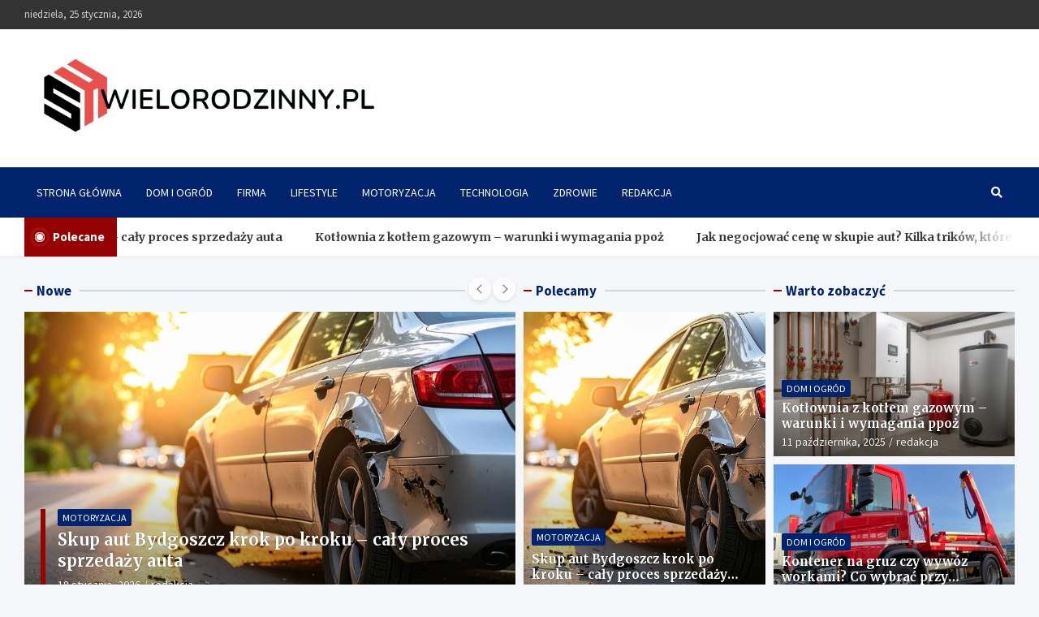

--- FILE ---
content_type: text/html; charset=UTF-8
request_url: https://www.wielorodzinny.pl/
body_size: 15338
content:
<!doctype html><html lang="pl-PL"><head><meta charset="UTF-8"><meta name="viewport" content="width=device-width, initial-scale=1, shrink-to-fit=no"><link rel="profile" href="https://gmpg.org/xfn/11"><meta name='robots' content='index, follow, max-image-preview:large, max-snippet:-1, max-video-preview:-1' /> <script data-cfasync="false" data-pagespeed-no-defer>var gtm4wp_datalayer_name = "dataLayer";
	var dataLayer = dataLayer || [];</script> <title>Blog Wielotematyczny - wielorodzinny.pl - Dom - Motoryzacja</title><link rel="canonical" href="https://www.wielorodzinny.pl/" /><link rel="next" href="https://www.wielorodzinny.pl/page/2/" /><meta property="og:locale" content="pl_PL" /><meta property="og:type" content="website" /><meta property="og:title" content="Blog Wielotematyczny - wielorodzinny.pl - Dom - Motoryzacja" /><meta property="og:url" content="https://www.wielorodzinny.pl/" /><meta property="og:site_name" content="wielorodzinny.pl" /><meta name="twitter:card" content="summary_large_image" /> <script type="application/ld+json" class="yoast-schema-graph">{"@context":"https://schema.org","@graph":[{"@type":"CollectionPage","@id":"https://www.wielorodzinny.pl/","url":"https://www.wielorodzinny.pl/","name":"Blog Wielotematyczny - wielorodzinny.pl - Dom - Motoryzacja","isPartOf":{"@id":"https://www.wielorodzinny.pl/#website"},"about":{"@id":"https://www.wielorodzinny.pl/#organization"},"breadcrumb":{"@id":"https://www.wielorodzinny.pl/#breadcrumb"},"inLanguage":"pl-PL"},{"@type":"BreadcrumbList","@id":"https://www.wielorodzinny.pl/#breadcrumb","itemListElement":[{"@type":"ListItem","position":1,"name":"Strona główna"}]},{"@type":"WebSite","@id":"https://www.wielorodzinny.pl/#website","url":"https://www.wielorodzinny.pl/","name":"wielorodzinny.pl","description":"","publisher":{"@id":"https://www.wielorodzinny.pl/#organization"},"potentialAction":[{"@type":"SearchAction","target":{"@type":"EntryPoint","urlTemplate":"https://www.wielorodzinny.pl/?s={search_term_string}"},"query-input":"required name=search_term_string"}],"inLanguage":"pl-PL"},{"@type":"Organization","@id":"https://www.wielorodzinny.pl/#organization","name":"wielorodzinny.pl","url":"https://www.wielorodzinny.pl/","logo":{"@type":"ImageObject","inLanguage":"pl-PL","@id":"https://www.wielorodzinny.pl/#/schema/logo/image/","url":"https://www.wielorodzinny.pl/wp-content/uploads/2023/04/cropped-wielorodzinny.pl-blog-wielotematyczny.png","contentUrl":"https://www.wielorodzinny.pl/wp-content/uploads/2023/04/cropped-wielorodzinny.pl-blog-wielotematyczny.png","width":739,"height":160,"caption":"wielorodzinny.pl"},"image":{"@id":"https://www.wielorodzinny.pl/#/schema/logo/image/"}}]}</script> <link rel='dns-prefetch' href='//fonts.googleapis.com' /><link rel="alternate" type="application/rss+xml" title="wielorodzinny.pl &raquo; Kanał z wpisami" href="https://www.wielorodzinny.pl/feed/" /><link rel="alternate" type="application/rss+xml" title="wielorodzinny.pl &raquo; Kanał z komentarzami" href="https://www.wielorodzinny.pl/comments/feed/" /><style type="text/css">img.wp-smiley,
img.emoji {
	display: inline !important;
	border: none !important;
	box-shadow: none !important;
	height: 1em !important;
	width: 1em !important;
	margin: 0 0.07em !important;
	vertical-align: -0.1em !important;
	background: none !important;
	padding: 0 !important;
}</style><link rel='stylesheet' id='wp-block-library-css' href='https://www.wielorodzinny.pl/wp-includes/css/dist/block-library/style.min.css?ver=711276e8f61013d837e4927b674f564a' type='text/css' media='all' /><style id='classic-theme-styles-inline-css' type='text/css'>/*! This file is auto-generated */
.wp-block-button__link{color:#fff;background-color:#32373c;border-radius:9999px;box-shadow:none;text-decoration:none;padding:calc(.667em + 2px) calc(1.333em + 2px);font-size:1.125em}.wp-block-file__button{background:#32373c;color:#fff;text-decoration:none}</style><style id='global-styles-inline-css' type='text/css'>body{--wp--preset--color--black: #000000;--wp--preset--color--cyan-bluish-gray: #abb8c3;--wp--preset--color--white: #ffffff;--wp--preset--color--pale-pink: #f78da7;--wp--preset--color--vivid-red: #cf2e2e;--wp--preset--color--luminous-vivid-orange: #ff6900;--wp--preset--color--luminous-vivid-amber: #fcb900;--wp--preset--color--light-green-cyan: #7bdcb5;--wp--preset--color--vivid-green-cyan: #00d084;--wp--preset--color--pale-cyan-blue: #8ed1fc;--wp--preset--color--vivid-cyan-blue: #0693e3;--wp--preset--color--vivid-purple: #9b51e0;--wp--preset--gradient--vivid-cyan-blue-to-vivid-purple: linear-gradient(135deg,rgba(6,147,227,1) 0%,rgb(155,81,224) 100%);--wp--preset--gradient--light-green-cyan-to-vivid-green-cyan: linear-gradient(135deg,rgb(122,220,180) 0%,rgb(0,208,130) 100%);--wp--preset--gradient--luminous-vivid-amber-to-luminous-vivid-orange: linear-gradient(135deg,rgba(252,185,0,1) 0%,rgba(255,105,0,1) 100%);--wp--preset--gradient--luminous-vivid-orange-to-vivid-red: linear-gradient(135deg,rgba(255,105,0,1) 0%,rgb(207,46,46) 100%);--wp--preset--gradient--very-light-gray-to-cyan-bluish-gray: linear-gradient(135deg,rgb(238,238,238) 0%,rgb(169,184,195) 100%);--wp--preset--gradient--cool-to-warm-spectrum: linear-gradient(135deg,rgb(74,234,220) 0%,rgb(151,120,209) 20%,rgb(207,42,186) 40%,rgb(238,44,130) 60%,rgb(251,105,98) 80%,rgb(254,248,76) 100%);--wp--preset--gradient--blush-light-purple: linear-gradient(135deg,rgb(255,206,236) 0%,rgb(152,150,240) 100%);--wp--preset--gradient--blush-bordeaux: linear-gradient(135deg,rgb(254,205,165) 0%,rgb(254,45,45) 50%,rgb(107,0,62) 100%);--wp--preset--gradient--luminous-dusk: linear-gradient(135deg,rgb(255,203,112) 0%,rgb(199,81,192) 50%,rgb(65,88,208) 100%);--wp--preset--gradient--pale-ocean: linear-gradient(135deg,rgb(255,245,203) 0%,rgb(182,227,212) 50%,rgb(51,167,181) 100%);--wp--preset--gradient--electric-grass: linear-gradient(135deg,rgb(202,248,128) 0%,rgb(113,206,126) 100%);--wp--preset--gradient--midnight: linear-gradient(135deg,rgb(2,3,129) 0%,rgb(40,116,252) 100%);--wp--preset--font-size--small: 13px;--wp--preset--font-size--medium: 20px;--wp--preset--font-size--large: 36px;--wp--preset--font-size--x-large: 42px;--wp--preset--spacing--20: 0.44rem;--wp--preset--spacing--30: 0.67rem;--wp--preset--spacing--40: 1rem;--wp--preset--spacing--50: 1.5rem;--wp--preset--spacing--60: 2.25rem;--wp--preset--spacing--70: 3.38rem;--wp--preset--spacing--80: 5.06rem;--wp--preset--shadow--natural: 6px 6px 9px rgba(0, 0, 0, 0.2);--wp--preset--shadow--deep: 12px 12px 50px rgba(0, 0, 0, 0.4);--wp--preset--shadow--sharp: 6px 6px 0px rgba(0, 0, 0, 0.2);--wp--preset--shadow--outlined: 6px 6px 0px -3px rgba(255, 255, 255, 1), 6px 6px rgba(0, 0, 0, 1);--wp--preset--shadow--crisp: 6px 6px 0px rgba(0, 0, 0, 1);}:where(.is-layout-flex){gap: 0.5em;}:where(.is-layout-grid){gap: 0.5em;}body .is-layout-flow > .alignleft{float: left;margin-inline-start: 0;margin-inline-end: 2em;}body .is-layout-flow > .alignright{float: right;margin-inline-start: 2em;margin-inline-end: 0;}body .is-layout-flow > .aligncenter{margin-left: auto !important;margin-right: auto !important;}body .is-layout-constrained > .alignleft{float: left;margin-inline-start: 0;margin-inline-end: 2em;}body .is-layout-constrained > .alignright{float: right;margin-inline-start: 2em;margin-inline-end: 0;}body .is-layout-constrained > .aligncenter{margin-left: auto !important;margin-right: auto !important;}body .is-layout-constrained > :where(:not(.alignleft):not(.alignright):not(.alignfull)){max-width: var(--wp--style--global--content-size);margin-left: auto !important;margin-right: auto !important;}body .is-layout-constrained > .alignwide{max-width: var(--wp--style--global--wide-size);}body .is-layout-flex{display: flex;}body .is-layout-flex{flex-wrap: wrap;align-items: center;}body .is-layout-flex > *{margin: 0;}body .is-layout-grid{display: grid;}body .is-layout-grid > *{margin: 0;}:where(.wp-block-columns.is-layout-flex){gap: 2em;}:where(.wp-block-columns.is-layout-grid){gap: 2em;}:where(.wp-block-post-template.is-layout-flex){gap: 1.25em;}:where(.wp-block-post-template.is-layout-grid){gap: 1.25em;}.has-black-color{color: var(--wp--preset--color--black) !important;}.has-cyan-bluish-gray-color{color: var(--wp--preset--color--cyan-bluish-gray) !important;}.has-white-color{color: var(--wp--preset--color--white) !important;}.has-pale-pink-color{color: var(--wp--preset--color--pale-pink) !important;}.has-vivid-red-color{color: var(--wp--preset--color--vivid-red) !important;}.has-luminous-vivid-orange-color{color: var(--wp--preset--color--luminous-vivid-orange) !important;}.has-luminous-vivid-amber-color{color: var(--wp--preset--color--luminous-vivid-amber) !important;}.has-light-green-cyan-color{color: var(--wp--preset--color--light-green-cyan) !important;}.has-vivid-green-cyan-color{color: var(--wp--preset--color--vivid-green-cyan) !important;}.has-pale-cyan-blue-color{color: var(--wp--preset--color--pale-cyan-blue) !important;}.has-vivid-cyan-blue-color{color: var(--wp--preset--color--vivid-cyan-blue) !important;}.has-vivid-purple-color{color: var(--wp--preset--color--vivid-purple) !important;}.has-black-background-color{background-color: var(--wp--preset--color--black) !important;}.has-cyan-bluish-gray-background-color{background-color: var(--wp--preset--color--cyan-bluish-gray) !important;}.has-white-background-color{background-color: var(--wp--preset--color--white) !important;}.has-pale-pink-background-color{background-color: var(--wp--preset--color--pale-pink) !important;}.has-vivid-red-background-color{background-color: var(--wp--preset--color--vivid-red) !important;}.has-luminous-vivid-orange-background-color{background-color: var(--wp--preset--color--luminous-vivid-orange) !important;}.has-luminous-vivid-amber-background-color{background-color: var(--wp--preset--color--luminous-vivid-amber) !important;}.has-light-green-cyan-background-color{background-color: var(--wp--preset--color--light-green-cyan) !important;}.has-vivid-green-cyan-background-color{background-color: var(--wp--preset--color--vivid-green-cyan) !important;}.has-pale-cyan-blue-background-color{background-color: var(--wp--preset--color--pale-cyan-blue) !important;}.has-vivid-cyan-blue-background-color{background-color: var(--wp--preset--color--vivid-cyan-blue) !important;}.has-vivid-purple-background-color{background-color: var(--wp--preset--color--vivid-purple) !important;}.has-black-border-color{border-color: var(--wp--preset--color--black) !important;}.has-cyan-bluish-gray-border-color{border-color: var(--wp--preset--color--cyan-bluish-gray) !important;}.has-white-border-color{border-color: var(--wp--preset--color--white) !important;}.has-pale-pink-border-color{border-color: var(--wp--preset--color--pale-pink) !important;}.has-vivid-red-border-color{border-color: var(--wp--preset--color--vivid-red) !important;}.has-luminous-vivid-orange-border-color{border-color: var(--wp--preset--color--luminous-vivid-orange) !important;}.has-luminous-vivid-amber-border-color{border-color: var(--wp--preset--color--luminous-vivid-amber) !important;}.has-light-green-cyan-border-color{border-color: var(--wp--preset--color--light-green-cyan) !important;}.has-vivid-green-cyan-border-color{border-color: var(--wp--preset--color--vivid-green-cyan) !important;}.has-pale-cyan-blue-border-color{border-color: var(--wp--preset--color--pale-cyan-blue) !important;}.has-vivid-cyan-blue-border-color{border-color: var(--wp--preset--color--vivid-cyan-blue) !important;}.has-vivid-purple-border-color{border-color: var(--wp--preset--color--vivid-purple) !important;}.has-vivid-cyan-blue-to-vivid-purple-gradient-background{background: var(--wp--preset--gradient--vivid-cyan-blue-to-vivid-purple) !important;}.has-light-green-cyan-to-vivid-green-cyan-gradient-background{background: var(--wp--preset--gradient--light-green-cyan-to-vivid-green-cyan) !important;}.has-luminous-vivid-amber-to-luminous-vivid-orange-gradient-background{background: var(--wp--preset--gradient--luminous-vivid-amber-to-luminous-vivid-orange) !important;}.has-luminous-vivid-orange-to-vivid-red-gradient-background{background: var(--wp--preset--gradient--luminous-vivid-orange-to-vivid-red) !important;}.has-very-light-gray-to-cyan-bluish-gray-gradient-background{background: var(--wp--preset--gradient--very-light-gray-to-cyan-bluish-gray) !important;}.has-cool-to-warm-spectrum-gradient-background{background: var(--wp--preset--gradient--cool-to-warm-spectrum) !important;}.has-blush-light-purple-gradient-background{background: var(--wp--preset--gradient--blush-light-purple) !important;}.has-blush-bordeaux-gradient-background{background: var(--wp--preset--gradient--blush-bordeaux) !important;}.has-luminous-dusk-gradient-background{background: var(--wp--preset--gradient--luminous-dusk) !important;}.has-pale-ocean-gradient-background{background: var(--wp--preset--gradient--pale-ocean) !important;}.has-electric-grass-gradient-background{background: var(--wp--preset--gradient--electric-grass) !important;}.has-midnight-gradient-background{background: var(--wp--preset--gradient--midnight) !important;}.has-small-font-size{font-size: var(--wp--preset--font-size--small) !important;}.has-medium-font-size{font-size: var(--wp--preset--font-size--medium) !important;}.has-large-font-size{font-size: var(--wp--preset--font-size--large) !important;}.has-x-large-font-size{font-size: var(--wp--preset--font-size--x-large) !important;}
.wp-block-navigation a:where(:not(.wp-element-button)){color: inherit;}
:where(.wp-block-post-template.is-layout-flex){gap: 1.25em;}:where(.wp-block-post-template.is-layout-grid){gap: 1.25em;}
:where(.wp-block-columns.is-layout-flex){gap: 2em;}:where(.wp-block-columns.is-layout-grid){gap: 2em;}
.wp-block-pullquote{font-size: 1.5em;line-height: 1.6;}</style><link rel='stylesheet' id='cfblbcss-css' href='https://www.wielorodzinny.pl/wp-content/plugins/cardoza-facebook-like-box/cardozafacebook.css?ver=711276e8f61013d837e4927b674f564a' type='text/css' media='all' /><link rel='stylesheet' id='bootstrap-style-css' href='https://www.wielorodzinny.pl/wp-content/themes/meta-news/assets/library/bootstrap/css/bootstrap.min.css?ver=4.0.0' type='text/css' media='all' /><link rel='stylesheet' id='font-awesome-style-css' href='https://www.wielorodzinny.pl/wp-content/themes/meta-news/assets/library/font-awesome/css/all.min.css?ver=711276e8f61013d837e4927b674f564a' type='text/css' media='all' /><link rel='stylesheet' id='meta-news-google-fonts-css' href='//fonts.googleapis.com/css2?family=Merriweather:ital,wght@0,300;0,400;0,700;1,300;1,400;1,700&#038;family=Source+Sans+Pro:ital,wght@0,300;0,400;0,700;1,300;1,400;1,700&#038;display=swap' type='text/css' media='all' /><link rel='stylesheet' id='owl-carousel-css' href='https://www.wielorodzinny.pl/wp-content/themes/meta-news/assets/library/owl-carousel/owl.carousel.min.css?ver=2.3.4' type='text/css' media='all' /><link rel='stylesheet' id='meta-news-style-css' href='https://www.wielorodzinny.pl/wp-content/themes/meta-news/style.css?ver=711276e8f61013d837e4927b674f564a' type='text/css' media='all' /> <script type='text/javascript' src='https://www.wielorodzinny.pl/wp-includes/js/jquery/jquery.min.js?ver=3.7.0' id='jquery-core-js'></script> <!--[if lt IE 9]> <script type='text/javascript' src='https://www.wielorodzinny.pl/wp-content/themes/meta-news/assets/js/html5.js?ver=3.7.3' id='html5-js'></script> <![endif]--><link rel="https://api.w.org/" href="https://www.wielorodzinny.pl/wp-json/" /><link rel="EditURI" type="application/rsd+xml" title="RSD" href="https://www.wielorodzinny.pl/xmlrpc.php?rsd" /> <script data-cfasync="false" data-pagespeed-no-defer type="text/javascript">var dataLayer_content = {"pagePostType":"frontpage"};
	dataLayer.push( dataLayer_content );</script> <script data-cfasync="false">(function(w,d,s,l,i){w[l]=w[l]||[];w[l].push({'gtm.start':
new Date().getTime(),event:'gtm.js'});var f=d.getElementsByTagName(s)[0],
j=d.createElement(s),dl=l!='dataLayer'?'&l='+l:'';j.async=true;j.src=
'//www.googletagmanager.com/gtm.js?id='+i+dl;f.parentNode.insertBefore(j,f);
})(window,document,'script','dataLayer','GTM-KSS37WX');</script> 
<style>.no-js img.lazyload { display: none; }
			figure.wp-block-image img.lazyloading { min-width: 150px; }
							.lazyload, .lazyloading { opacity: 0; }
				.lazyloaded {
					opacity: 1;
					transition: opacity 400ms;
					transition-delay: 0ms;
				}</style><style type="text/css">.site-title,
			.site-description {
				position: absolute;
				clip: rect(1px, 1px, 1px, 1px);
			}</style><link rel="icon" href="https://www.wielorodzinny.pl/wp-content/uploads/2023/04/cropped-wielorodzinny.pl-blog-1-32x32.png" sizes="32x32" /><link rel="icon" href="https://www.wielorodzinny.pl/wp-content/uploads/2023/04/cropped-wielorodzinny.pl-blog-1-192x192.png" sizes="192x192" /><link rel="apple-touch-icon" href="https://www.wielorodzinny.pl/wp-content/uploads/2023/04/cropped-wielorodzinny.pl-blog-1-180x180.png" /><meta name="msapplication-TileImage" content="https://www.wielorodzinny.pl/wp-content/uploads/2023/04/cropped-wielorodzinny.pl-blog-1-270x270.png" /><style type="text/css" id="wp-custom-css">.cta-containero {
    background-color: #3498db; /* Niebieskie tło */
    color: white; /* Biały tekst */
    padding: 20px;
    border-radius: 5px;
    text-align: center;
    margin: 20px 0;
    transition: transform 0.3s ease, background-color 0.3s ease; /* Dodana animacja zmiany koloru tła */
}

.cta-containero:hover {
    transform: scale(1.05); /* Delikatne powiększenie całego elementu po najechaniu */
    background-color: #2980b9; /* Ciemniejszy niebieski po najechaniu */
}

.cta-texto {
    font-size: 16px;
    margin-bottom: 20px;
    transition: color 0.3s ease; /* Dodana animacja zmiany koloru tekstu */
}

.cta-texto:hover {
    color: #f0f0f0; /* Jaśniejszy kolor tekstu po najechaniu */
}

.cta-linko {
    color: white;
    text-decoration: none;
    font-weight: bold;
    transition: color 0.3s ease; /* Dodana animacja zmiany koloru linku */
}

.cta-linko:hover {
    color: #f0f0f0; /* Jaśniejszy kolor linku po najechaniu */
}

/* Uniwersalny styl dla ładnej tabelki */
  .pretty-table-container {
    width: 100%;
    margin: 20px 0;
    overflow: hidden; /* Zapobiega pojawianiu się pasków przewijania */
  }
  
  .pretty-table {
    width: 100%;
    border-collapse: separate; /* Pozwala na stosowanie border-radius */
    border-spacing: 0;
    table-layout: fixed; /* Tabela zawsze zajmuje 100% szerokości */
    background-color: #fff;
    box-shadow: 0 2px 8px rgba(0, 0, 0, 0.1);
    border-radius: 8px;
  }
  
  .pretty-table th,
  .pretty-table td {
    padding: 12px 15px;
    text-align: left;
    word-wrap: break-word;
  }
  
  /* Stylizacja nagłówków – gradient i wyraziste kolory */
  .pretty-table thead th {
    background: linear-gradient(45deg, #6fb1fc, #4364f7);
    color: #fff;
    font-weight: 600;
    border-bottom: 2px solid #ddd;
  }
  
  /* Stylizacja wierszy */
  .pretty-table tbody tr {
    transition: background-color 0.3s ease;
  }
  
  .pretty-table tbody tr:nth-child(even) {
    background-color: #f9f9f9;
  }
  
  .pretty-table tbody tr:nth-child(odd) {
    background-color: #fff;
  }
  
  .pretty-table tbody tr:hover {
    background-color: #e6f7ff;
  }
  
  .pretty-table tbody td {
    border-bottom: 1px solid #eee;
  }
  
  /* Usunięcie dolnej granicy w ostatnim wierszu */
  .pretty-table tbody tr:last-child td {
    border-bottom: none;
  }
  
  /* Responsywność – zmniejszenie paddingu na mniejszych ekranach */
  @media screen and (max-width: 600px) {
    .pretty-table th,
    .pretty-table td {
      padding: 10px 12px;
    }
  }</style></head><body data-rsssl=1 class="home blog wp-custom-logo theme-body group-blog hfeed"><div id="page" class="site">
<a class="skip-link screen-reader-text" href="#content">Skip to content</a><header id="masthead" class="site-header"><div class="info-bar"><div class="container"><div class="info-bar-wrap"><div class="row gutter-10"><div class="col-12 col-sm contact-section"><ul><li class="date">niedziela, 25 stycznia, 2026</li></ul></div></div></div></div></div><div class="navbar-head" ><div class="container"><div class="navbar-head-inner"><div class="site-branding">
<a href="https://www.wielorodzinny.pl/" class="custom-logo-link" rel="home" aria-current="page"><img width="739" height="160"   alt="wielorodzinny.pl blog wielotematyczny" decoding="async" fetchpriority="high" data-srcset="https://www.wielorodzinny.pl/wp-content/uploads/2023/04/cropped-wielorodzinny.pl-blog-wielotematyczny.png 739w, https://www.wielorodzinny.pl/wp-content/uploads/2023/04/cropped-wielorodzinny.pl-blog-wielotematyczny-300x65.png 300w"  data-src="https://www.wielorodzinny.pl/wp-content/uploads/2023/04/cropped-wielorodzinny.pl-blog-wielotematyczny.png" data-sizes="(max-width: 739px) 100vw, 739px" class="custom-logo lazyload" src="[data-uri]" /><noscript><img width="739" height="160" src="https://www.wielorodzinny.pl/wp-content/uploads/2023/04/cropped-wielorodzinny.pl-blog-wielotematyczny.png" class="custom-logo" alt="wielorodzinny.pl blog wielotematyczny" decoding="async" fetchpriority="high" srcset="https://www.wielorodzinny.pl/wp-content/uploads/2023/04/cropped-wielorodzinny.pl-blog-wielotematyczny.png 739w, https://www.wielorodzinny.pl/wp-content/uploads/2023/04/cropped-wielorodzinny.pl-blog-wielotematyczny-300x65.png 300w" sizes="(max-width: 739px) 100vw, 739px" /></noscript></a><div class="site-title-wrap"><h1 class="site-title"><a href="https://www.wielorodzinny.pl/" rel="home">wielorodzinny.pl</a></h1></div></div></div></div></div><nav class="navbar"><div class="container"><div class="navigation-icons-wrap">
<button class="navbar-toggler menu-toggle" type="button" data-toggle="collapse" data-target="#navbarCollapse" aria-controls="navbarCollapse" aria-expanded="false" aria-label="Toggle navigation"></button>
<a href="#" class="search-modal-toggle" data-toggle="modal" data-target="#search-modal"><i class="fas fa-search"></i></a></div></div><div class="navbar-inner"><div class="container"><div class="navigation-wrap"><div class="navbar-main"><div class="collapse navbar-collapse" id="navbarCollapse"><div id="site-navigation" class="main-navigation nav-uppercase" role="navigation"><ul class="nav-menu navbar-nav"><li id="menu-item-367" class="menu-item menu-item-type-custom menu-item-object-custom menu-item-367"><a href="https://www.wielorodzinny.p">Strona Główna</a></li><li id="menu-item-368" class="menu-item menu-item-type-taxonomy menu-item-object-category menu-item-368"><a href="https://www.wielorodzinny.pl/dom-i-ogrod/">Dom i ogród</a></li><li id="menu-item-369" class="menu-item menu-item-type-taxonomy menu-item-object-category menu-item-369"><a href="https://www.wielorodzinny.pl/firma/">Firma</a></li><li id="menu-item-370" class="menu-item menu-item-type-taxonomy menu-item-object-category menu-item-370"><a href="https://www.wielorodzinny.pl/lifestyle/">Lifestyle</a></li><li id="menu-item-371" class="menu-item menu-item-type-taxonomy menu-item-object-category menu-item-371"><a href="https://www.wielorodzinny.pl/motoryzacja/">Motoryzacja</a></li><li id="menu-item-372" class="menu-item menu-item-type-taxonomy menu-item-object-category menu-item-372"><a href="https://www.wielorodzinny.pl/technologia/">Technologia</a></li><li id="menu-item-373" class="menu-item menu-item-type-taxonomy menu-item-object-category menu-item-373"><a href="https://www.wielorodzinny.pl/zdrowie/">Zdrowie</a></li><li id="menu-item-495" class="menu-item menu-item-type-post_type menu-item-object-page menu-item-495"><a href="https://www.wielorodzinny.pl/redakcja/">Redakcja</a></li></ul></div></div></div><div class="navbar-right"><div class="navbar-element-item navbar-search">
<a href="#" class="search-modal-toggle" data-toggle="modal" data-target="#search-modal"><i class="fas fa-search"></i></a></div></div></div></div></div></nav><div class="top-stories-bar style-marquee"><div class="container"><div class="top-stories-inner"><div class="row"><div class="col-sm-auto top-stories-label-wrap"><div class="top-stories-label top-stories-label-1">
<span class="flash-icon"></span>
<span class="label-txt">
Polecane										</span></div></div><div class="col-12 top-stories-lists col-sm"><div class="marquee"><div class="top-stories-item"><div class="top-stories-cnt-bx"><h3 class="entry-title"><a href="https://www.wielorodzinny.pl/skup-aut-bydgoszcz-krok-po-kroku-caly-proces-sprzedazy-auta/">Skup aut Bydgoszcz krok po kroku – cały proces sprzedaży auta</a></h3></div></div><div class="top-stories-item"><div class="top-stories-cnt-bx"><h3 class="entry-title"><a href="https://www.wielorodzinny.pl/kotlownia-z-kotlem-gazowym-warunki-i-wymagania-ppoz/">Kotłownia z kotłem gazowym – warunki i wymagania ppoż</a></h3></div></div><div class="top-stories-item"><div class="top-stories-cnt-bx"><h3 class="entry-title"><a href="https://www.wielorodzinny.pl/jak-negocjowac-cene-w-skupie-aut-kilka-trikow-ktore-moga-sie-przydac/">Jak negocjować cenę w skupie aut? Kilka trików, które mogą się przydać!</a></h3></div></div><div class="top-stories-item"><div class="top-stories-cnt-bx"><h3 class="entry-title"><a href="https://www.wielorodzinny.pl/kontener-na-gruz-czy-wywoz-workami-co-wybrac-przy-remoncie-lub-rozbiorce/">Kontener na gruz czy wywóz workami? Co wybrać przy remoncie lub rozbiórce</a></h3></div></div><div class="top-stories-item"><div class="top-stories-cnt-bx"><h3 class="entry-title"><a href="https://www.wielorodzinny.pl/profesjonalne-pranie-tapicerki-meblowej-w-gdyni-komfort-i-swiezosc-w-twoim-domu/">Profesjonalne pranie tapicerki meblowej w Gdyni – komfort i świeżość w Twoim domu</a></h3></div></div></div></div></div></div></div></div><div class="featured-section"><div class="featured-banner featured-banner-gutter-10"><div class="container featured-banner-inner"><div class="row"><div class="featured-banner-col col-lg-5 col-xl-6"><div class="featured-slider post-slider"><div class="post-slider-header title-wrap"><h3 class="stories-title"><span>
<a href="https://www.wielorodzinny.pl/ile-kosztuje-montaz-pompy-ciepla-monoblok/">Nowe</a>
</span></h3></div><div class="featured-banner-grid-col"><div class="owl-carousel"><div class="item"><div class="post-item post-block"><div class="post-img-wrap">
<a href="https://www.wielorodzinny.pl/skup-aut-bydgoszcz-krok-po-kroku-caly-proces-sprzedazy-auta/" class="a-post-img">
<img width="800" height="622"   alt="Proces sprzedaży auta krok po kroku – auto po kolizji" decoding="async" data-srcset="https://www.wielorodzinny.pl/wp-content/uploads/2026/01/Proces-sprzedazy-auta-krok-po-kroku-–-auto-po-kolizji.jpg 800w, https://www.wielorodzinny.pl/wp-content/uploads/2026/01/Proces-sprzedazy-auta-krok-po-kroku-–-auto-po-kolizji-300x233.jpg 300w, https://www.wielorodzinny.pl/wp-content/uploads/2026/01/Proces-sprzedazy-auta-krok-po-kroku-–-auto-po-kolizji-768x597.jpg 768w"  data-src="https://www.wielorodzinny.pl/wp-content/uploads/2026/01/Proces-sprzedazy-auta-krok-po-kroku-–-auto-po-kolizji.jpg" data-sizes="(max-width: 800px) 100vw, 800px" class="post-img wp-post-image lazyload" src="[data-uri]" /><noscript><img width="800" height="622" src="https://www.wielorodzinny.pl/wp-content/uploads/2026/01/Proces-sprzedazy-auta-krok-po-kroku-–-auto-po-kolizji.jpg" class="post-img wp-post-image" alt="Proces sprzedaży auta krok po kroku – auto po kolizji" decoding="async" srcset="https://www.wielorodzinny.pl/wp-content/uploads/2026/01/Proces-sprzedazy-auta-krok-po-kroku-–-auto-po-kolizji.jpg 800w, https://www.wielorodzinny.pl/wp-content/uploads/2026/01/Proces-sprzedazy-auta-krok-po-kroku-–-auto-po-kolizji-300x233.jpg 300w, https://www.wielorodzinny.pl/wp-content/uploads/2026/01/Proces-sprzedazy-auta-krok-po-kroku-–-auto-po-kolizji-768x597.jpg 768w" sizes="(max-width: 800px) 100vw, 800px" /></noscript>																	</a></div><div class="entry-header"><div class="entry-meta category-meta"><div class="cat-links"><a href="https://www.wielorodzinny.pl/motoryzacja/" rel="category tag">Motoryzacja</a></div></div><h2 class="entry-title"><a href="https://www.wielorodzinny.pl/skup-aut-bydgoszcz-krok-po-kroku-caly-proces-sprzedazy-auta/">Skup aut Bydgoszcz krok po kroku – cały proces sprzedaży auta</a></h2><div class="entry-meta"><div class="date"><a href="https://www.wielorodzinny.pl/skup-aut-bydgoszcz-krok-po-kroku-caly-proces-sprzedazy-auta/" title="Skup aut Bydgoszcz krok po kroku – cały proces sprzedaży auta">18 stycznia, 2026</a></div><div class="by-author vcard author"><a href="https://www.wielorodzinny.pl/redakcja/admin/">redakcja</a></div></div></div></div></div><div class="item"><div class="post-item post-block"><div class="post-img-wrap">
<a href="https://www.wielorodzinny.pl/kotlownia-z-kotlem-gazowym-warunki-i-wymagania-ppoz/" class="a-post-img">
<img width="800" height="533"   alt="kotłownia gazowa w domu jednorodzinnym" decoding="async" data-srcset="https://www.wielorodzinny.pl/wp-content/uploads/2025/09/kotlownia-gazowa-w-domu-jednorodzinnym.jpg 800w, https://www.wielorodzinny.pl/wp-content/uploads/2025/09/kotlownia-gazowa-w-domu-jednorodzinnym-300x200.jpg 300w, https://www.wielorodzinny.pl/wp-content/uploads/2025/09/kotlownia-gazowa-w-domu-jednorodzinnym-768x512.jpg 768w"  data-src="https://www.wielorodzinny.pl/wp-content/uploads/2025/09/kotlownia-gazowa-w-domu-jednorodzinnym.jpg" data-sizes="(max-width: 800px) 100vw, 800px" class="post-img wp-post-image lazyload" src="[data-uri]" /><noscript><img width="800" height="533" src="https://www.wielorodzinny.pl/wp-content/uploads/2025/09/kotlownia-gazowa-w-domu-jednorodzinnym.jpg" class="post-img wp-post-image" alt="kotłownia gazowa w domu jednorodzinnym" decoding="async" srcset="https://www.wielorodzinny.pl/wp-content/uploads/2025/09/kotlownia-gazowa-w-domu-jednorodzinnym.jpg 800w, https://www.wielorodzinny.pl/wp-content/uploads/2025/09/kotlownia-gazowa-w-domu-jednorodzinnym-300x200.jpg 300w, https://www.wielorodzinny.pl/wp-content/uploads/2025/09/kotlownia-gazowa-w-domu-jednorodzinnym-768x512.jpg 768w" sizes="(max-width: 800px) 100vw, 800px" /></noscript>																	</a></div><div class="entry-header"><div class="entry-meta category-meta"><div class="cat-links"><a href="https://www.wielorodzinny.pl/dom-i-ogrod/" rel="category tag">Dom i ogród</a></div></div><h2 class="entry-title"><a href="https://www.wielorodzinny.pl/kotlownia-z-kotlem-gazowym-warunki-i-wymagania-ppoz/">Kotłownia z kotłem gazowym – warunki i wymagania ppoż</a></h2><div class="entry-meta"><div class="date"><a href="https://www.wielorodzinny.pl/kotlownia-z-kotlem-gazowym-warunki-i-wymagania-ppoz/" title="Kotłownia z kotłem gazowym – warunki i wymagania ppoż">11 października, 2025</a></div><div class="by-author vcard author"><a href="https://www.wielorodzinny.pl/redakcja/admin/">redakcja</a></div></div></div></div></div><div class="item"><div class="post-item post-block"><div class="post-img-wrap">
<a href="https://www.wielorodzinny.pl/jak-negocjowac-cene-w-skupie-aut-kilka-trikow-ktore-moga-sie-przydac/" class="a-post-img">
<img width="1067" height="800"   alt="negocjacje ceny auta" decoding="async" data-srcset="https://www.wielorodzinny.pl/wp-content/uploads/2025/07/negocjacje-ceny-auta.jpg 1067w, https://www.wielorodzinny.pl/wp-content/uploads/2025/07/negocjacje-ceny-auta-300x225.jpg 300w, https://www.wielorodzinny.pl/wp-content/uploads/2025/07/negocjacje-ceny-auta-1024x768.jpg 1024w, https://www.wielorodzinny.pl/wp-content/uploads/2025/07/negocjacje-ceny-auta-768x576.jpg 768w"  data-src="https://www.wielorodzinny.pl/wp-content/uploads/2025/07/negocjacje-ceny-auta.jpg" data-sizes="(max-width: 1067px) 100vw, 1067px" class="post-img wp-post-image lazyload" src="[data-uri]" /><noscript><img width="1067" height="800" src="https://www.wielorodzinny.pl/wp-content/uploads/2025/07/negocjacje-ceny-auta.jpg" class="post-img wp-post-image" alt="negocjacje ceny auta" decoding="async" srcset="https://www.wielorodzinny.pl/wp-content/uploads/2025/07/negocjacje-ceny-auta.jpg 1067w, https://www.wielorodzinny.pl/wp-content/uploads/2025/07/negocjacje-ceny-auta-300x225.jpg 300w, https://www.wielorodzinny.pl/wp-content/uploads/2025/07/negocjacje-ceny-auta-1024x768.jpg 1024w, https://www.wielorodzinny.pl/wp-content/uploads/2025/07/negocjacje-ceny-auta-768x576.jpg 768w" sizes="(max-width: 1067px) 100vw, 1067px" /></noscript>																	</a></div><div class="entry-header"><div class="entry-meta category-meta"><div class="cat-links"><a href="https://www.wielorodzinny.pl/motoryzacja/" rel="category tag">Motoryzacja</a></div></div><h2 class="entry-title"><a href="https://www.wielorodzinny.pl/jak-negocjowac-cene-w-skupie-aut-kilka-trikow-ktore-moga-sie-przydac/">Jak negocjować cenę w skupie aut? Kilka trików, które mogą się przydać!</a></h2><div class="entry-meta"><div class="date"><a href="https://www.wielorodzinny.pl/jak-negocjowac-cene-w-skupie-aut-kilka-trikow-ktore-moga-sie-przydac/" title="Jak negocjować cenę w skupie aut? Kilka trików, które mogą się przydać!">12 sierpnia, 2025</a></div><div class="by-author vcard author"><a href="https://www.wielorodzinny.pl/redakcja/admin/">redakcja</a></div></div></div></div></div><div class="item"><div class="post-item post-block"><div class="post-img-wrap">
<a href="https://www.wielorodzinny.pl/kontener-na-gruz-czy-wywoz-workami-co-wybrac-przy-remoncie-lub-rozbiorce/" class="a-post-img">
<img width="1067" height="800"   alt="" decoding="async" data-srcset="https://www.wielorodzinny.pl/wp-content/uploads/2025/08/glowne_wywozgruzu-scaled.jpg 1067w, https://www.wielorodzinny.pl/wp-content/uploads/2025/08/glowne_wywozgruzu-300x225.jpg 300w, https://www.wielorodzinny.pl/wp-content/uploads/2025/08/glowne_wywozgruzu-1024x768.jpg 1024w, https://www.wielorodzinny.pl/wp-content/uploads/2025/08/glowne_wywozgruzu-768x576.jpg 768w, https://www.wielorodzinny.pl/wp-content/uploads/2025/08/glowne_wywozgruzu-1536x1152.jpg 1536w"  data-src="https://www.wielorodzinny.pl/wp-content/uploads/2025/08/glowne_wywozgruzu-scaled.jpg" data-sizes="(max-width: 1067px) 100vw, 1067px" class="post-img wp-post-image lazyload" src="[data-uri]" /><noscript><img width="1067" height="800" src="https://www.wielorodzinny.pl/wp-content/uploads/2025/08/glowne_wywozgruzu-scaled.jpg" class="post-img wp-post-image" alt="" decoding="async" srcset="https://www.wielorodzinny.pl/wp-content/uploads/2025/08/glowne_wywozgruzu-scaled.jpg 1067w, https://www.wielorodzinny.pl/wp-content/uploads/2025/08/glowne_wywozgruzu-300x225.jpg 300w, https://www.wielorodzinny.pl/wp-content/uploads/2025/08/glowne_wywozgruzu-1024x768.jpg 1024w, https://www.wielorodzinny.pl/wp-content/uploads/2025/08/glowne_wywozgruzu-768x576.jpg 768w, https://www.wielorodzinny.pl/wp-content/uploads/2025/08/glowne_wywozgruzu-1536x1152.jpg 1536w" sizes="(max-width: 1067px) 100vw, 1067px" /></noscript>																	</a></div><div class="entry-header"><div class="entry-meta category-meta"><div class="cat-links"><a href="https://www.wielorodzinny.pl/dom-i-ogrod/" rel="category tag">Dom i ogród</a></div></div><h2 class="entry-title"><a href="https://www.wielorodzinny.pl/kontener-na-gruz-czy-wywoz-workami-co-wybrac-przy-remoncie-lub-rozbiorce/">Kontener na gruz czy wywóz workami? Co wybrać przy remoncie lub rozbiórce</a></h2><div class="entry-meta"><div class="date"><a href="https://www.wielorodzinny.pl/kontener-na-gruz-czy-wywoz-workami-co-wybrac-przy-remoncie-lub-rozbiorce/" title="Kontener na gruz czy wywóz workami? Co wybrać przy remoncie lub rozbiórce">11 sierpnia, 2025</a></div><div class="by-author vcard author"><a href="https://www.wielorodzinny.pl/redakcja/admin/">redakcja</a></div></div></div></div></div><div class="item"><div class="post-item post-block"><div class="post-img-wrap">
<a href="https://www.wielorodzinny.pl/profesjonalne-pranie-tapicerki-meblowej-w-gdyni-komfort-i-swiezosc-w-twoim-domu/" class="a-post-img">
<img width="800" height="800"   alt="" decoding="async" data-srcset="https://www.wielorodzinny.pl/wp-content/uploads/2025/08/img_20230317_072118_wp.jpg 800w, https://www.wielorodzinny.pl/wp-content/uploads/2025/08/img_20230317_072118_wp-300x300.jpg 300w, https://www.wielorodzinny.pl/wp-content/uploads/2025/08/img_20230317_072118_wp-1024x1024.jpg 1024w, https://www.wielorodzinny.pl/wp-content/uploads/2025/08/img_20230317_072118_wp-150x150.jpg 150w, https://www.wielorodzinny.pl/wp-content/uploads/2025/08/img_20230317_072118_wp-768x768.jpg 768w"  data-src="https://www.wielorodzinny.pl/wp-content/uploads/2025/08/img_20230317_072118_wp.jpg" data-sizes="(max-width: 800px) 100vw, 800px" class="post-img wp-post-image lazyload" src="[data-uri]" /><noscript><img width="800" height="800" src="https://www.wielorodzinny.pl/wp-content/uploads/2025/08/img_20230317_072118_wp.jpg" class="post-img wp-post-image" alt="" decoding="async" srcset="https://www.wielorodzinny.pl/wp-content/uploads/2025/08/img_20230317_072118_wp.jpg 800w, https://www.wielorodzinny.pl/wp-content/uploads/2025/08/img_20230317_072118_wp-300x300.jpg 300w, https://www.wielorodzinny.pl/wp-content/uploads/2025/08/img_20230317_072118_wp-1024x1024.jpg 1024w, https://www.wielorodzinny.pl/wp-content/uploads/2025/08/img_20230317_072118_wp-150x150.jpg 150w, https://www.wielorodzinny.pl/wp-content/uploads/2025/08/img_20230317_072118_wp-768x768.jpg 768w" sizes="(max-width: 800px) 100vw, 800px" /></noscript>																	</a></div><div class="entry-header"><div class="entry-meta category-meta"><div class="cat-links"><a href="https://www.wielorodzinny.pl/dom-i-ogrod/" rel="category tag">Dom i ogród</a></div></div><h2 class="entry-title"><a href="https://www.wielorodzinny.pl/profesjonalne-pranie-tapicerki-meblowej-w-gdyni-komfort-i-swiezosc-w-twoim-domu/">Profesjonalne pranie tapicerki meblowej w Gdyni – komfort i świeżość w Twoim domu</a></h2><div class="entry-meta"><div class="date"><a href="https://www.wielorodzinny.pl/profesjonalne-pranie-tapicerki-meblowej-w-gdyni-komfort-i-swiezosc-w-twoim-domu/" title="Profesjonalne pranie tapicerki meblowej w Gdyni – komfort i świeżość w Twoim domu">11 sierpnia, 2025</a></div><div class="by-author vcard author"><a href="https://www.wielorodzinny.pl/redakcja/redaktor/">Redaktor Naczelny</a></div></div></div></div></div></div></div></div></div><div class="featured-banner-col single-featured-post col-sm-6 col-lg-3pt5 col-xl-3"><div class="featured-post"><div class="title-wrap"><h3 class="stories-title"><span>
<a href="https://www.wielorodzinny.pl/ile-kosztuje-montaz-pompy-ciepla-monoblok/">Polecamy</a>
</span></h3></div><div class="featured-banner-grid-col"><div class="row"><div class="col-12"><div class="post-item post-block"><div class="post-img-wrap">
<a href="https://www.wielorodzinny.pl/skup-aut-bydgoszcz-krok-po-kroku-caly-proces-sprzedazy-auta/" class="a-post-img">
<img   alt="Proces sprzedaży auta krok po kroku – auto po kolizji" data-src="https://www.wielorodzinny.pl/wp-content/uploads/2026/01/Proces-sprzedazy-auta-krok-po-kroku-–-auto-po-kolizji.jpg" class="post-img lazyload" src="[data-uri]"><noscript><img   alt="Proces sprzedaży auta krok po kroku – auto po kolizji" data-src="https://www.wielorodzinny.pl/wp-content/uploads/2026/01/Proces-sprzedazy-auta-krok-po-kroku-–-auto-po-kolizji.jpg" class="post-img lazyload" src="[data-uri]"><noscript><img   alt="Proces sprzedaży auta krok po kroku – auto po kolizji" data-src="https://www.wielorodzinny.pl/wp-content/uploads/2026/01/Proces-sprzedazy-auta-krok-po-kroku-–-auto-po-kolizji.jpg" class="post-img lazyload" src="[data-uri]"><noscript><img   alt="Proces sprzedaży auta krok po kroku – auto po kolizji" data-src="https://www.wielorodzinny.pl/wp-content/uploads/2026/01/Proces-sprzedazy-auta-krok-po-kroku-–-auto-po-kolizji.jpg" class="post-img lazyload" src="[data-uri]"><noscript><img class="post-img" src="https://www.wielorodzinny.pl/wp-content/uploads/2026/01/Proces-sprzedazy-auta-krok-po-kroku-–-auto-po-kolizji.jpg" alt="Proces sprzedaży auta krok po kroku – auto po kolizji"></noscript></noscript></noscript></noscript>
</a></div><div class="entry-header"><div class="entry-meta category-meta"><div class="cat-links"><a href="https://www.wielorodzinny.pl/motoryzacja/" rel="category tag">Motoryzacja</a></div></div><h2 class="entry-title"><a href="https://www.wielorodzinny.pl/skup-aut-bydgoszcz-krok-po-kroku-caly-proces-sprzedazy-auta/">Skup aut Bydgoszcz krok po kroku – cały proces sprzedaży auta</a></h2><div class="entry-meta"><div class="date"><a href="https://www.wielorodzinny.pl/skup-aut-bydgoszcz-krok-po-kroku-caly-proces-sprzedazy-auta/" title="Skup aut Bydgoszcz krok po kroku – cały proces sprzedaży auta">18 stycznia, 2026</a></div><div class="by-author vcard author"><a href="https://www.wielorodzinny.pl/redakcja/admin/">redakcja</a></div></div></div></div></div></div></div></div></div><div class="featured-banner-col col-sm-6 col-lg-3pt5 col-xl-3"><div class="featured-post"><div class="title-wrap"><h3 class="stories-title"><span>
<a href="https://www.wielorodzinny.pl/dom-i-ogrod/">Warto zobaczyć</a>
</span></h3></div><div class="featured-banner-grid-col"><div class="row"><div class="col-12"><div class="post-item post-block"><div class="post-img-wrap">
<a href="https://www.wielorodzinny.pl/kotlownia-z-kotlem-gazowym-warunki-i-wymagania-ppoz/" class="a-post-img">
<img   alt="kotłownia gazowa w domu jednorodzinnym" data-src="https://www.wielorodzinny.pl/wp-content/uploads/2025/09/kotlownia-gazowa-w-domu-jednorodzinnym.jpg" class="post-img lazyload" src="[data-uri]"><noscript><img   alt="kotłownia gazowa w domu jednorodzinnym" data-src="https://www.wielorodzinny.pl/wp-content/uploads/2025/09/kotlownia-gazowa-w-domu-jednorodzinnym.jpg" class="post-img lazyload" src="[data-uri]"><noscript><img   alt="kotłownia gazowa w domu jednorodzinnym" data-src="https://www.wielorodzinny.pl/wp-content/uploads/2025/09/kotlownia-gazowa-w-domu-jednorodzinnym.jpg" class="post-img lazyload" src="[data-uri]"><noscript><img   alt="kotłownia gazowa w domu jednorodzinnym" data-src="https://www.wielorodzinny.pl/wp-content/uploads/2025/09/kotlownia-gazowa-w-domu-jednorodzinnym.jpg" class="post-img lazyload" src="[data-uri]"><noscript><img class="post-img" src="https://www.wielorodzinny.pl/wp-content/uploads/2025/09/kotlownia-gazowa-w-domu-jednorodzinnym.jpg" alt="kotłownia gazowa w domu jednorodzinnym"></noscript></noscript></noscript></noscript>
</a></div><div class="entry-header"><div class="entry-meta category-meta"><div class="cat-links"><a href="https://www.wielorodzinny.pl/dom-i-ogrod/" rel="category tag">Dom i ogród</a></div></div><h2 class="entry-title"><a href="https://www.wielorodzinny.pl/kotlownia-z-kotlem-gazowym-warunki-i-wymagania-ppoz/">Kotłownia z kotłem gazowym – warunki i wymagania ppoż</a></h2><div class="entry-meta"><div class="date"><a href="https://www.wielorodzinny.pl/kotlownia-z-kotlem-gazowym-warunki-i-wymagania-ppoz/" title="Kotłownia z kotłem gazowym – warunki i wymagania ppoż">11 października, 2025</a></div><div class="by-author vcard author"><a href="https://www.wielorodzinny.pl/redakcja/admin/">redakcja</a></div></div></div></div></div><div class="col-12"><div class="post-item post-block"><div class="post-img-wrap">
<a href="https://www.wielorodzinny.pl/kontener-na-gruz-czy-wywoz-workami-co-wybrac-przy-remoncie-lub-rozbiorce/" class="a-post-img">
<img   alt="" data-src="https://www.wielorodzinny.pl/wp-content/uploads/2025/08/glowne_wywozgruzu-scaled.jpg" class="post-img lazyload" src="[data-uri]"><noscript><img class="post-img" src="https://www.wielorodzinny.pl/wp-content/uploads/2025/08/glowne_wywozgruzu-scaled.jpg" alt=""></noscript>
</a></div><div class="entry-header"><div class="entry-meta category-meta"><div class="cat-links"><a href="https://www.wielorodzinny.pl/dom-i-ogrod/" rel="category tag">Dom i ogród</a></div></div><h2 class="entry-title"><a href="https://www.wielorodzinny.pl/kontener-na-gruz-czy-wywoz-workami-co-wybrac-przy-remoncie-lub-rozbiorce/">Kontener na gruz czy wywóz workami? Co wybrać przy remoncie lub rozbiórce</a></h2><div class="entry-meta"><div class="date"><a href="https://www.wielorodzinny.pl/kontener-na-gruz-czy-wywoz-workami-co-wybrac-przy-remoncie-lub-rozbiorce/" title="Kontener na gruz czy wywóz workami? Co wybrać przy remoncie lub rozbiórce">11 sierpnia, 2025</a></div><div class="by-author vcard author"><a href="https://www.wielorodzinny.pl/redakcja/admin/">redakcja</a></div></div></div></div></div></div></div></div></div></div></div></div><div class="featured-stories"><div class="container"><h3 class="stories-title"><span>
<a href="https://www.wielorodzinny.pl/ile-kosztuje-montaz-pompy-ciepla-monoblok/">Popularne</a>
</span></h3><div class="row"><div class="col-sm-6 col-lg-3 post-col"><div class="post-boxed"><div class="post-img-wrap">
<a href="https://www.wielorodzinny.pl/skup-aut-bydgoszcz-krok-po-kroku-caly-proces-sprzedazy-auta/" class="a-post-img">
<img   alt="Proces sprzedaży auta krok po kroku – auto po kolizji" data-src="https://www.wielorodzinny.pl/wp-content/uploads/2026/01/Proces-sprzedazy-auta-krok-po-kroku-–-auto-po-kolizji.jpg" class="post-img lazyload" src="[data-uri]"><noscript><img   alt="Proces sprzedaży auta krok po kroku – auto po kolizji" data-src="https://www.wielorodzinny.pl/wp-content/uploads/2026/01/Proces-sprzedazy-auta-krok-po-kroku-–-auto-po-kolizji.jpg" class="post-img lazyload" src="[data-uri]"><noscript><img   alt="Proces sprzedaży auta krok po kroku – auto po kolizji" data-src="https://www.wielorodzinny.pl/wp-content/uploads/2026/01/Proces-sprzedazy-auta-krok-po-kroku-–-auto-po-kolizji.jpg" class="post-img lazyload" src="[data-uri]"><noscript><img   alt="Proces sprzedaży auta krok po kroku – auto po kolizji" data-src="https://www.wielorodzinny.pl/wp-content/uploads/2026/01/Proces-sprzedazy-auta-krok-po-kroku-–-auto-po-kolizji.jpg" class="post-img lazyload" src="[data-uri]"><noscript><img class="post-img" src="https://www.wielorodzinny.pl/wp-content/uploads/2026/01/Proces-sprzedazy-auta-krok-po-kroku-–-auto-po-kolizji.jpg" alt="Proces sprzedaży auta krok po kroku – auto po kolizji"></noscript></noscript></noscript></noscript>
</a></div><div class="post-content"><div class="entry-meta category-meta"><div class="cat-links"><a href="https://www.wielorodzinny.pl/motoryzacja/" rel="category tag">Motoryzacja</a></div></div><h3 class="entry-title"><a href="https://www.wielorodzinny.pl/skup-aut-bydgoszcz-krok-po-kroku-caly-proces-sprzedazy-auta/">Skup aut Bydgoszcz krok po kroku – cały proces sprzedaży auta</a></h3><div class="entry-meta"><div class="date"><a href="https://www.wielorodzinny.pl/skup-aut-bydgoszcz-krok-po-kroku-caly-proces-sprzedazy-auta/" title="Skup aut Bydgoszcz krok po kroku – cały proces sprzedaży auta">18 stycznia, 2026</a></div><div class="by-author vcard author"><a href="https://www.wielorodzinny.pl/redakcja/admin/">redakcja</a></div></div></div></div></div><div class="col-sm-6 col-lg-3 post-col"><div class="post-boxed"><div class="post-img-wrap">
<a href="https://www.wielorodzinny.pl/kotlownia-z-kotlem-gazowym-warunki-i-wymagania-ppoz/" class="a-post-img">
<img   alt="kotłownia gazowa w domu jednorodzinnym" data-src="https://www.wielorodzinny.pl/wp-content/uploads/2025/09/kotlownia-gazowa-w-domu-jednorodzinnym.jpg" class="post-img lazyload" src="[data-uri]"><noscript><img   alt="kotłownia gazowa w domu jednorodzinnym" data-src="https://www.wielorodzinny.pl/wp-content/uploads/2025/09/kotlownia-gazowa-w-domu-jednorodzinnym.jpg" class="post-img lazyload" src="[data-uri]"><noscript><img   alt="kotłownia gazowa w domu jednorodzinnym" data-src="https://www.wielorodzinny.pl/wp-content/uploads/2025/09/kotlownia-gazowa-w-domu-jednorodzinnym.jpg" class="post-img lazyload" src="[data-uri]"><noscript><img   alt="kotłownia gazowa w domu jednorodzinnym" data-src="https://www.wielorodzinny.pl/wp-content/uploads/2025/09/kotlownia-gazowa-w-domu-jednorodzinnym.jpg" class="post-img lazyload" src="[data-uri]"><noscript><img class="post-img" src="https://www.wielorodzinny.pl/wp-content/uploads/2025/09/kotlownia-gazowa-w-domu-jednorodzinnym.jpg" alt="kotłownia gazowa w domu jednorodzinnym"></noscript></noscript></noscript></noscript>
</a></div><div class="post-content"><div class="entry-meta category-meta"><div class="cat-links"><a href="https://www.wielorodzinny.pl/dom-i-ogrod/" rel="category tag">Dom i ogród</a></div></div><h3 class="entry-title"><a href="https://www.wielorodzinny.pl/kotlownia-z-kotlem-gazowym-warunki-i-wymagania-ppoz/">Kotłownia z kotłem gazowym – warunki i wymagania ppoż</a></h3><div class="entry-meta"><div class="date"><a href="https://www.wielorodzinny.pl/kotlownia-z-kotlem-gazowym-warunki-i-wymagania-ppoz/" title="Kotłownia z kotłem gazowym – warunki i wymagania ppoż">11 października, 2025</a></div><div class="by-author vcard author"><a href="https://www.wielorodzinny.pl/redakcja/admin/">redakcja</a></div></div></div></div></div><div class="col-sm-6 col-lg-3 post-col"><div class="post-boxed"><div class="post-img-wrap">
<a href="https://www.wielorodzinny.pl/jak-negocjowac-cene-w-skupie-aut-kilka-trikow-ktore-moga-sie-przydac/" class="a-post-img">
<img   alt="negocjacje ceny auta" data-src="https://www.wielorodzinny.pl/wp-content/uploads/2025/07/negocjacje-ceny-auta-1024x768.jpg" class="post-img lazyload" src="[data-uri]"><noscript><img   alt="negocjacje ceny auta" data-src="https://www.wielorodzinny.pl/wp-content/uploads/2025/07/negocjacje-ceny-auta-1024x768.jpg" class="post-img lazyload" src="[data-uri]"><noscript><img   alt="negocjacje ceny auta" data-src="https://www.wielorodzinny.pl/wp-content/uploads/2025/07/negocjacje-ceny-auta-1024x768.jpg" class="post-img lazyload" src="[data-uri]"><noscript><img class="post-img" src="https://www.wielorodzinny.pl/wp-content/uploads/2025/07/negocjacje-ceny-auta-1024x768.jpg" alt="negocjacje ceny auta"></noscript></noscript></noscript>
</a></div><div class="post-content"><div class="entry-meta category-meta"><div class="cat-links"><a href="https://www.wielorodzinny.pl/motoryzacja/" rel="category tag">Motoryzacja</a></div></div><h3 class="entry-title"><a href="https://www.wielorodzinny.pl/jak-negocjowac-cene-w-skupie-aut-kilka-trikow-ktore-moga-sie-przydac/">Jak negocjować cenę w skupie aut? Kilka trików, które mogą się przydać!</a></h3><div class="entry-meta"><div class="date"><a href="https://www.wielorodzinny.pl/jak-negocjowac-cene-w-skupie-aut-kilka-trikow-ktore-moga-sie-przydac/" title="Jak negocjować cenę w skupie aut? Kilka trików, które mogą się przydać!">12 sierpnia, 2025</a></div><div class="by-author vcard author"><a href="https://www.wielorodzinny.pl/redakcja/admin/">redakcja</a></div></div></div></div></div><div class="col-sm-6 col-lg-3 post-col"><div class="post-boxed"><div class="post-img-wrap">
<a href="https://www.wielorodzinny.pl/kontener-na-gruz-czy-wywoz-workami-co-wybrac-przy-remoncie-lub-rozbiorce/" class="a-post-img">
<img   alt="" data-src="https://www.wielorodzinny.pl/wp-content/uploads/2025/08/glowne_wywozgruzu-1024x768.jpg" class="post-img lazyload" src="[data-uri]"><noscript><img   alt="" data-src="https://www.wielorodzinny.pl/wp-content/uploads/2025/08/glowne_wywozgruzu-1024x768.jpg" class="post-img lazyload" src="[data-uri]"><noscript><img   alt="" data-src="https://www.wielorodzinny.pl/wp-content/uploads/2025/08/glowne_wywozgruzu-1024x768.jpg" class="post-img lazyload" src="[data-uri]"><noscript><img class="post-img" src="https://www.wielorodzinny.pl/wp-content/uploads/2025/08/glowne_wywozgruzu-1024x768.jpg" alt=""></noscript></noscript></noscript>
</a></div><div class="post-content"><div class="entry-meta category-meta"><div class="cat-links"><a href="https://www.wielorodzinny.pl/dom-i-ogrod/" rel="category tag">Dom i ogród</a></div></div><h3 class="entry-title"><a href="https://www.wielorodzinny.pl/kontener-na-gruz-czy-wywoz-workami-co-wybrac-przy-remoncie-lub-rozbiorce/">Kontener na gruz czy wywóz workami? Co wybrać przy remoncie lub rozbiórce</a></h3><div class="entry-meta"><div class="date"><a href="https://www.wielorodzinny.pl/kontener-na-gruz-czy-wywoz-workami-co-wybrac-przy-remoncie-lub-rozbiorce/" title="Kontener na gruz czy wywóz workami? Co wybrać przy remoncie lub rozbiórce">11 sierpnia, 2025</a></div><div class="by-author vcard author"><a href="https://www.wielorodzinny.pl/redakcja/admin/">redakcja</a></div></div></div></div></div></div></div></div></div></header><div id="content" class="site-content pt-0"><div class="container"><div class="row justify-content-center site-content-row"><div id="primary" class="col-lg-8 content-area sticky-column-bottom"><div class="column-inner"><main id="main" class="site-main"><div class="row post-wrap"><div class="col-sm-6 col-xxl-4 post-col"><div class="post-1471 post type-post status-publish format-standard has-post-thumbnail sticky hentry category-dom-i-ogrod"><figure class="post-featured-image post-img-wrap">
<a href="https://www.wielorodzinny.pl/ile-kosztuje-montaz-pompy-ciepla-monoblok/" class="a-post-img">
<img   alt="ile kosztuje montaż pompy ciepła monoblok?" data-src="https://www.wielorodzinny.pl/wp-content/uploads/2025/02/ile-kosztuje-montaz-pompy-ciepla-monoblok.jpg" class="post-img lazyload" src="[data-uri]"><noscript><img class="post-img" src="https://www.wielorodzinny.pl/wp-content/uploads/2025/02/ile-kosztuje-montaz-pompy-ciepla-monoblok.jpg" alt="ile kosztuje montaż pompy ciepła monoblok?"></noscript>
</a></figure><header class="entry-header"><div class="entry-meta category-meta"><div class="cat-links"><a href="https://www.wielorodzinny.pl/dom-i-ogrod/" rel="category tag">Dom i ogród</a></div></div><h2 class="entry-title"><a href="https://www.wielorodzinny.pl/ile-kosztuje-montaz-pompy-ciepla-monoblok/" rel="bookmark">Ile kosztuje montaż pompy ciepła monoblok?</a></h2><div class="entry-meta"><div class="date"><a href="https://www.wielorodzinny.pl/ile-kosztuje-montaz-pompy-ciepla-monoblok/" title="Ile kosztuje montaż pompy ciepła monoblok?">19 maja, 2025</a></div><div class="by-author vcard author"><a href="https://www.wielorodzinny.pl/redakcja/admin/">redakcja</a></div></div></header><div class="entry-content"><p>Data opublikowania artykułu: 10 marca 2025 rok Data ostatniej aktualizacji: 19 maja 2025 rok Montaż pompy&hellip;</p>
<a href="https://www.wielorodzinny.pl/ile-kosztuje-montaz-pompy-ciepla-monoblok/" class="btn-read-more">
Continue Reading							<span class="read-more-icon">
<svg x="0px" y="0px" viewBox="0 0 476.213 476.213" style="enable-background:new 0 0 476.213 476.213;" xml:space="preserve">
<polygon points="345.606,107.5 324.394,128.713 418.787,223.107 0,223.107 0,253.107 418.787,253.107 324.394,347.5 345.606,368.713 476.213,238.106 "/>
</svg>
</span>
</a></div></div></div><div class="col-sm-6 col-xxl-4 post-col"><div class="post-511 post type-post status-publish format-standard has-post-thumbnail sticky hentry category-dom-i-ogrod"><figure class="post-featured-image post-img-wrap">
<a href="https://www.wielorodzinny.pl/jak-zamontowac-baterie-umywalkowa-samodzielnie/" class="a-post-img">
<img   alt="Jak zamontować baterię umywalkową samodzielnie?" data-src="https://www.wielorodzinny.pl/wp-content/uploads/2023/08/Jak-zamontowac-baterie-umywalkowa-samodzielnie.jpg" class="post-img lazyload" src="[data-uri]"><noscript><img class="post-img" src="https://www.wielorodzinny.pl/wp-content/uploads/2023/08/Jak-zamontowac-baterie-umywalkowa-samodzielnie.jpg" alt="Jak zamontować baterię umywalkową samodzielnie?"></noscript>
</a></figure><header class="entry-header"><div class="entry-meta category-meta"><div class="cat-links"><a href="https://www.wielorodzinny.pl/dom-i-ogrod/" rel="category tag">Dom i ogród</a></div></div><h2 class="entry-title"><a href="https://www.wielorodzinny.pl/jak-zamontowac-baterie-umywalkowa-samodzielnie/" rel="bookmark">Jak zamontować baterię umywalkową samodzielnie?</a></h2><div class="entry-meta"><div class="date"><a href="https://www.wielorodzinny.pl/jak-zamontowac-baterie-umywalkowa-samodzielnie/" title="Jak zamontować baterię umywalkową samodzielnie?">27 lipca, 2023</a></div><div class="by-author vcard author"><a href="https://www.wielorodzinny.pl/redakcja/admin/">redakcja</a></div></div></header><div class="entry-content"><p>Montaż baterii umywalkowej nie wymaga ani specjalistycznej wiedzy czy doświadczenia, ani też urządzeń i narzędzi, dostępnych&hellip;</p>
<a href="https://www.wielorodzinny.pl/jak-zamontowac-baterie-umywalkowa-samodzielnie/" class="btn-read-more">
Continue Reading							<span class="read-more-icon">
<svg x="0px" y="0px" viewBox="0 0 476.213 476.213" style="enable-background:new 0 0 476.213 476.213;" xml:space="preserve">
<polygon points="345.606,107.5 324.394,128.713 418.787,223.107 0,223.107 0,253.107 418.787,253.107 324.394,347.5 345.606,368.713 476.213,238.106 "/>
</svg>
</span>
</a></div></div></div><div class="col-sm-6 col-xxl-4 post-col"><div class="post-1834 post type-post status-publish format-standard has-post-thumbnail hentry category-motoryzacja"><figure class="post-featured-image post-img-wrap">
<a href="https://www.wielorodzinny.pl/skup-aut-bydgoszcz-krok-po-kroku-caly-proces-sprzedazy-auta/" class="a-post-img">
<img   alt="Proces sprzedaży auta krok po kroku – auto po kolizji" data-src="https://www.wielorodzinny.pl/wp-content/uploads/2026/01/Proces-sprzedazy-auta-krok-po-kroku-–-auto-po-kolizji.jpg" class="post-img lazyload" src="[data-uri]"><noscript><img   alt="Proces sprzedaży auta krok po kroku – auto po kolizji" data-src="https://www.wielorodzinny.pl/wp-content/uploads/2026/01/Proces-sprzedazy-auta-krok-po-kroku-–-auto-po-kolizji.jpg" class="post-img lazyload" src="[data-uri]"><noscript><img   alt="Proces sprzedaży auta krok po kroku – auto po kolizji" data-src="https://www.wielorodzinny.pl/wp-content/uploads/2026/01/Proces-sprzedazy-auta-krok-po-kroku-–-auto-po-kolizji.jpg" class="post-img lazyload" src="[data-uri]"><noscript><img   alt="Proces sprzedaży auta krok po kroku – auto po kolizji" data-src="https://www.wielorodzinny.pl/wp-content/uploads/2026/01/Proces-sprzedazy-auta-krok-po-kroku-–-auto-po-kolizji.jpg" class="post-img lazyload" src="[data-uri]"><noscript><img class="post-img" src="https://www.wielorodzinny.pl/wp-content/uploads/2026/01/Proces-sprzedazy-auta-krok-po-kroku-–-auto-po-kolizji.jpg" alt="Proces sprzedaży auta krok po kroku – auto po kolizji"></noscript></noscript></noscript></noscript>
</a></figure><header class="entry-header"><div class="entry-meta category-meta"><div class="cat-links"><a href="https://www.wielorodzinny.pl/motoryzacja/" rel="category tag">Motoryzacja</a></div></div><h2 class="entry-title"><a href="https://www.wielorodzinny.pl/skup-aut-bydgoszcz-krok-po-kroku-caly-proces-sprzedazy-auta/" rel="bookmark">Skup aut Bydgoszcz krok po kroku – cały proces sprzedaży auta</a></h2><div class="entry-meta"><div class="date"><a href="https://www.wielorodzinny.pl/skup-aut-bydgoszcz-krok-po-kroku-caly-proces-sprzedazy-auta/" title="Skup aut Bydgoszcz krok po kroku – cały proces sprzedaży auta">18 stycznia, 2026</a></div><div class="by-author vcard author"><a href="https://www.wielorodzinny.pl/redakcja/admin/">redakcja</a></div></div></header><div class="entry-content"><p>Sprzedaż samochodu nie musi być skomplikowana ani czasochłonna. Jeśli interesuje Cię skup aut Bydgoszcz, ten poradnik&hellip;</p>
<a href="https://www.wielorodzinny.pl/skup-aut-bydgoszcz-krok-po-kroku-caly-proces-sprzedazy-auta/" class="btn-read-more">
Continue Reading							<span class="read-more-icon">
<svg x="0px" y="0px" viewBox="0 0 476.213 476.213" style="enable-background:new 0 0 476.213 476.213;" xml:space="preserve">
<polygon points="345.606,107.5 324.394,128.713 418.787,223.107 0,223.107 0,253.107 418.787,253.107 324.394,347.5 345.606,368.713 476.213,238.106 "/>
</svg>
</span>
</a></div></div></div><div class="col-sm-6 col-xxl-4 post-col"><div class="post-1829 post type-post status-publish format-standard has-post-thumbnail hentry category-dom-i-ogrod"><figure class="post-featured-image post-img-wrap">
<a href="https://www.wielorodzinny.pl/kotlownia-z-kotlem-gazowym-warunki-i-wymagania-ppoz/" class="a-post-img">
<img   alt="kotłownia gazowa w domu jednorodzinnym" data-src="https://www.wielorodzinny.pl/wp-content/uploads/2025/09/kotlownia-gazowa-w-domu-jednorodzinnym.jpg" class="post-img lazyload" src="[data-uri]"><noscript><img   alt="kotłownia gazowa w domu jednorodzinnym" data-src="https://www.wielorodzinny.pl/wp-content/uploads/2025/09/kotlownia-gazowa-w-domu-jednorodzinnym.jpg" class="post-img lazyload" src="[data-uri]"><noscript><img   alt="kotłownia gazowa w domu jednorodzinnym" data-src="https://www.wielorodzinny.pl/wp-content/uploads/2025/09/kotlownia-gazowa-w-domu-jednorodzinnym.jpg" class="post-img lazyload" src="[data-uri]"><noscript><img   alt="kotłownia gazowa w domu jednorodzinnym" data-src="https://www.wielorodzinny.pl/wp-content/uploads/2025/09/kotlownia-gazowa-w-domu-jednorodzinnym.jpg" class="post-img lazyload" src="[data-uri]"><noscript><img class="post-img" src="https://www.wielorodzinny.pl/wp-content/uploads/2025/09/kotlownia-gazowa-w-domu-jednorodzinnym.jpg" alt="kotłownia gazowa w domu jednorodzinnym"></noscript></noscript></noscript></noscript>
</a></figure><header class="entry-header"><div class="entry-meta category-meta"><div class="cat-links"><a href="https://www.wielorodzinny.pl/dom-i-ogrod/" rel="category tag">Dom i ogród</a></div></div><h2 class="entry-title"><a href="https://www.wielorodzinny.pl/kotlownia-z-kotlem-gazowym-warunki-i-wymagania-ppoz/" rel="bookmark">Kotłownia z kotłem gazowym – warunki i wymagania ppoż</a></h2><div class="entry-meta"><div class="date"><a href="https://www.wielorodzinny.pl/kotlownia-z-kotlem-gazowym-warunki-i-wymagania-ppoz/" title="Kotłownia z kotłem gazowym – warunki i wymagania ppoż">11 października, 2025</a></div><div class="by-author vcard author"><a href="https://www.wielorodzinny.pl/redakcja/admin/">redakcja</a></div></div></header><div class="entry-content"><p>Jeśli planujesz montaż pieca gazowego w domu, musisz znać odpowiedź na pytanie jakie warunki techniczne musi&hellip;</p>
<a href="https://www.wielorodzinny.pl/kotlownia-z-kotlem-gazowym-warunki-i-wymagania-ppoz/" class="btn-read-more">
Continue Reading							<span class="read-more-icon">
<svg x="0px" y="0px" viewBox="0 0 476.213 476.213" style="enable-background:new 0 0 476.213 476.213;" xml:space="preserve">
<polygon points="345.606,107.5 324.394,128.713 418.787,223.107 0,223.107 0,253.107 418.787,253.107 324.394,347.5 345.606,368.713 476.213,238.106 "/>
</svg>
</span>
</a></div></div></div><div class="col-sm-6 col-xxl-4 post-col"><div class="post-1812 post type-post status-publish format-standard has-post-thumbnail hentry category-motoryzacja"><figure class="post-featured-image post-img-wrap">
<a href="https://www.wielorodzinny.pl/jak-negocjowac-cene-w-skupie-aut-kilka-trikow-ktore-moga-sie-przydac/" class="a-post-img">
<img   alt="negocjacje ceny auta" data-src="https://www.wielorodzinny.pl/wp-content/uploads/2025/07/negocjacje-ceny-auta-1024x768.jpg" class="post-img lazyload" src="[data-uri]"><noscript><img   alt="negocjacje ceny auta" data-src="https://www.wielorodzinny.pl/wp-content/uploads/2025/07/negocjacje-ceny-auta-1024x768.jpg" class="post-img lazyload" src="[data-uri]"><noscript><img   alt="negocjacje ceny auta" data-src="https://www.wielorodzinny.pl/wp-content/uploads/2025/07/negocjacje-ceny-auta-1024x768.jpg" class="post-img lazyload" src="[data-uri]"><noscript><img class="post-img" src="https://www.wielorodzinny.pl/wp-content/uploads/2025/07/negocjacje-ceny-auta-1024x768.jpg" alt="negocjacje ceny auta"></noscript></noscript></noscript>
</a></figure><header class="entry-header"><div class="entry-meta category-meta"><div class="cat-links"><a href="https://www.wielorodzinny.pl/motoryzacja/" rel="category tag">Motoryzacja</a></div></div><h2 class="entry-title"><a href="https://www.wielorodzinny.pl/jak-negocjowac-cene-w-skupie-aut-kilka-trikow-ktore-moga-sie-przydac/" rel="bookmark">Jak negocjować cenę w skupie aut? Kilka trików, które mogą się przydać!</a></h2><div class="entry-meta"><div class="date"><a href="https://www.wielorodzinny.pl/jak-negocjowac-cene-w-skupie-aut-kilka-trikow-ktore-moga-sie-przydac/" title="Jak negocjować cenę w skupie aut? Kilka trików, które mogą się przydać!">12 sierpnia, 2025</a></div><div class="by-author vcard author"><a href="https://www.wielorodzinny.pl/redakcja/admin/">redakcja</a></div></div></header><div class="entry-content"><p>Zanim zaczniesz negocjować, poznaj wartość swojego auta i przygotuj się na rozmowę. Umiejętność negocjacji oraz znajomość&hellip;</p>
<a href="https://www.wielorodzinny.pl/jak-negocjowac-cene-w-skupie-aut-kilka-trikow-ktore-moga-sie-przydac/" class="btn-read-more">
Continue Reading							<span class="read-more-icon">
<svg x="0px" y="0px" viewBox="0 0 476.213 476.213" style="enable-background:new 0 0 476.213 476.213;" xml:space="preserve">
<polygon points="345.606,107.5 324.394,128.713 418.787,223.107 0,223.107 0,253.107 418.787,253.107 324.394,347.5 345.606,368.713 476.213,238.106 "/>
</svg>
</span>
</a></div></div></div><div class="col-sm-6 col-xxl-4 post-col"><div class="post-1822 post type-post status-publish format-standard has-post-thumbnail hentry category-dom-i-ogrod"><figure class="post-featured-image post-img-wrap">
<a href="https://www.wielorodzinny.pl/kontener-na-gruz-czy-wywoz-workami-co-wybrac-przy-remoncie-lub-rozbiorce/" class="a-post-img">
<img   alt="" data-src="https://www.wielorodzinny.pl/wp-content/uploads/2025/08/glowne_wywozgruzu-1024x768.jpg" class="post-img lazyload" src="[data-uri]"><noscript><img   alt="" data-src="https://www.wielorodzinny.pl/wp-content/uploads/2025/08/glowne_wywozgruzu-1024x768.jpg" class="post-img lazyload" src="[data-uri]"><noscript><img   alt="" data-src="https://www.wielorodzinny.pl/wp-content/uploads/2025/08/glowne_wywozgruzu-1024x768.jpg" class="post-img lazyload" src="[data-uri]"><noscript><img class="post-img" src="https://www.wielorodzinny.pl/wp-content/uploads/2025/08/glowne_wywozgruzu-1024x768.jpg" alt=""></noscript></noscript></noscript>
</a></figure><header class="entry-header"><div class="entry-meta category-meta"><div class="cat-links"><a href="https://www.wielorodzinny.pl/dom-i-ogrod/" rel="category tag">Dom i ogród</a></div></div><h2 class="entry-title"><a href="https://www.wielorodzinny.pl/kontener-na-gruz-czy-wywoz-workami-co-wybrac-przy-remoncie-lub-rozbiorce/" rel="bookmark">Kontener na gruz czy wywóz workami? Co wybrać przy remoncie lub rozbiórce</a></h2><div class="entry-meta"><div class="date"><a href="https://www.wielorodzinny.pl/kontener-na-gruz-czy-wywoz-workami-co-wybrac-przy-remoncie-lub-rozbiorce/" title="Kontener na gruz czy wywóz workami? Co wybrać przy remoncie lub rozbiórce">11 sierpnia, 2025</a></div><div class="by-author vcard author"><a href="https://www.wielorodzinny.pl/redakcja/admin/">redakcja</a></div></div></header><div class="entry-content"><p>Podczas remontu mieszkania, budowy domu lub rozbiórki obiektu jednym z pierwszych problemów, które trzeba rozwiązać, jest&hellip;</p>
<a href="https://www.wielorodzinny.pl/kontener-na-gruz-czy-wywoz-workami-co-wybrac-przy-remoncie-lub-rozbiorce/" class="btn-read-more">
Continue Reading							<span class="read-more-icon">
<svg x="0px" y="0px" viewBox="0 0 476.213 476.213" style="enable-background:new 0 0 476.213 476.213;" xml:space="preserve">
<polygon points="345.606,107.5 324.394,128.713 418.787,223.107 0,223.107 0,253.107 418.787,253.107 324.394,347.5 345.606,368.713 476.213,238.106 "/>
</svg>
</span>
</a></div></div></div><div class="col-sm-6 col-xxl-4 post-col"><div class="post-1820 post type-post status-publish format-standard has-post-thumbnail hentry category-dom-i-ogrod"><figure class="post-featured-image post-img-wrap">
<a href="https://www.wielorodzinny.pl/profesjonalne-pranie-tapicerki-meblowej-w-gdyni-komfort-i-swiezosc-w-twoim-domu/" class="a-post-img">
<img   alt="" data-src="https://www.wielorodzinny.pl/wp-content/uploads/2025/08/img_20230317_072118_wp-1024x1024.jpg" class="post-img lazyload" src="[data-uri]"><noscript><img class="post-img" src="https://www.wielorodzinny.pl/wp-content/uploads/2025/08/img_20230317_072118_wp-1024x1024.jpg" alt=""></noscript>
</a></figure><header class="entry-header"><div class="entry-meta category-meta"><div class="cat-links"><a href="https://www.wielorodzinny.pl/dom-i-ogrod/" rel="category tag">Dom i ogród</a></div></div><h2 class="entry-title"><a href="https://www.wielorodzinny.pl/profesjonalne-pranie-tapicerki-meblowej-w-gdyni-komfort-i-swiezosc-w-twoim-domu/" rel="bookmark">Profesjonalne pranie tapicerki meblowej w Gdyni – komfort i świeżość w Twoim domu</a></h2><div class="entry-meta"><div class="date"><a href="https://www.wielorodzinny.pl/profesjonalne-pranie-tapicerki-meblowej-w-gdyni-komfort-i-swiezosc-w-twoim-domu/" title="Profesjonalne pranie tapicerki meblowej w Gdyni – komfort i świeżość w Twoim domu">11 sierpnia, 2025</a></div><div class="by-author vcard author"><a href="https://www.wielorodzinny.pl/redakcja/redaktor/">Redaktor Naczelny</a></div></div></header><div class="entry-content"><p>Codzienne użytkowanie mebli tapicerowanych – kanap, narożników czy foteli – prowadzi do ich naturalnego zabrudzenia. Kurz,&hellip;</p>
<a href="https://www.wielorodzinny.pl/profesjonalne-pranie-tapicerki-meblowej-w-gdyni-komfort-i-swiezosc-w-twoim-domu/" class="btn-read-more">
Continue Reading							<span class="read-more-icon">
<svg x="0px" y="0px" viewBox="0 0 476.213 476.213" style="enable-background:new 0 0 476.213 476.213;" xml:space="preserve">
<polygon points="345.606,107.5 324.394,128.713 418.787,223.107 0,223.107 0,253.107 418.787,253.107 324.394,347.5 345.606,368.713 476.213,238.106 "/>
</svg>
</span>
</a></div></div></div><div class="col-sm-6 col-xxl-4 post-col"><div class="post-1808 post type-post status-publish format-standard has-post-thumbnail hentry category-dom-i-ogrod"><figure class="post-featured-image post-img-wrap">
<a href="https://www.wielorodzinny.pl/jak-dziala-siec-preizolowana-zasada-dzialania-i-zastosowanie/" class="a-post-img">
<img   alt="budowa sieci preizolowanej" data-src="https://www.wielorodzinny.pl/wp-content/uploads/2025/07/budowa-sieci-preizolowanej.jpg" class="post-img lazyload" src="[data-uri]"><noscript><img class="post-img" src="https://www.wielorodzinny.pl/wp-content/uploads/2025/07/budowa-sieci-preizolowanej.jpg" alt="budowa sieci preizolowanej"></noscript>
</a></figure><header class="entry-header"><div class="entry-meta category-meta"><div class="cat-links"><a href="https://www.wielorodzinny.pl/dom-i-ogrod/" rel="category tag">Dom i ogród</a></div></div><h2 class="entry-title"><a href="https://www.wielorodzinny.pl/jak-dziala-siec-preizolowana-zasada-dzialania-i-zastosowanie/" rel="bookmark">Jak działa sieć preizolowana? Zasada działania i zastosowanie</a></h2><div class="entry-meta"><div class="date"><a href="https://www.wielorodzinny.pl/jak-dziala-siec-preizolowana-zasada-dzialania-i-zastosowanie/" title="Jak działa sieć preizolowana? Zasada działania i zastosowanie">10 sierpnia, 2025</a></div><div class="by-author vcard author"><a href="https://www.wielorodzinny.pl/redakcja/admin/">redakcja</a></div></div></header><div class="entry-content"><p>W Polsce zimy bywają srogie – każdy, kto kiedykolwiek musiał w grudniu czy styczniu ogrzać mieszkanie,&hellip;</p>
<a href="https://www.wielorodzinny.pl/jak-dziala-siec-preizolowana-zasada-dzialania-i-zastosowanie/" class="btn-read-more">
Continue Reading							<span class="read-more-icon">
<svg x="0px" y="0px" viewBox="0 0 476.213 476.213" style="enable-background:new 0 0 476.213 476.213;" xml:space="preserve">
<polygon points="345.606,107.5 324.394,128.713 418.787,223.107 0,223.107 0,253.107 418.787,253.107 324.394,347.5 345.606,368.713 476.213,238.106 "/>
</svg>
</span>
</a></div></div></div><div class="col-sm-6 col-xxl-4 post-col"><div class="post-1806 post type-post status-publish format-standard has-post-thumbnail hentry category-lifestyle"><figure class="post-featured-image post-img-wrap">
<a href="https://www.wielorodzinny.pl/konfitura-malinowa-smak-lata-zamkniety-w-sloiku/" class="a-post-img">
<img   alt="konfitura malinowa" data-src="https://www.wielorodzinny.pl/wp-content/uploads/2025/07/konfitura-malinowa_wp-1024x576.jpg" class="post-img lazyload" src="[data-uri]"><noscript><img class="post-img" src="https://www.wielorodzinny.pl/wp-content/uploads/2025/07/konfitura-malinowa_wp-1024x576.jpg" alt="konfitura malinowa"></noscript>
</a></figure><header class="entry-header"><div class="entry-meta category-meta"><div class="cat-links"><a href="https://www.wielorodzinny.pl/lifestyle/" rel="category tag">Lifestyle</a></div></div><h2 class="entry-title"><a href="https://www.wielorodzinny.pl/konfitura-malinowa-smak-lata-zamkniety-w-sloiku/" rel="bookmark">Konfitura malinowa – smak lata zamknięty w słoiku</a></h2><div class="entry-meta"><div class="date"><a href="https://www.wielorodzinny.pl/konfitura-malinowa-smak-lata-zamkniety-w-sloiku/" title="Konfitura malinowa – smak lata zamknięty w słoiku">29 lipca, 2025</a></div><div class="by-author vcard author"><a href="https://www.wielorodzinny.pl/redakcja/redaktor/">Redaktor Naczelny</a></div></div></header><div class="entry-content"><p>Niektóre smaki zostają z nami na zawsze – wystarczy jedna łyżeczka konfitury malinowej, by powróciły wspomnienia&hellip;</p>
<a href="https://www.wielorodzinny.pl/konfitura-malinowa-smak-lata-zamkniety-w-sloiku/" class="btn-read-more">
Continue Reading							<span class="read-more-icon">
<svg x="0px" y="0px" viewBox="0 0 476.213 476.213" style="enable-background:new 0 0 476.213 476.213;" xml:space="preserve">
<polygon points="345.606,107.5 324.394,128.713 418.787,223.107 0,223.107 0,253.107 418.787,253.107 324.394,347.5 345.606,368.713 476.213,238.106 "/>
</svg>
</span>
</a></div></div></div><div class="col-sm-6 col-xxl-4 post-col"><div class="post-1799 post type-post status-publish format-standard has-post-thumbnail hentry category-dom-i-ogrod"><figure class="post-featured-image post-img-wrap">
<a href="https://www.wielorodzinny.pl/kupno-mieszkania-jak-podejsc-do-tego-swiadomie/" class="a-post-img">
<img   alt="" data-src="https://www.wielorodzinny.pl/wp-content/uploads/2025/07/wielorodzinny.pl_-1024x683.jpg" class="post-img lazyload" src="[data-uri]"><noscript><img class="post-img" src="https://www.wielorodzinny.pl/wp-content/uploads/2025/07/wielorodzinny.pl_-1024x683.jpg" alt=""></noscript>
</a></figure><header class="entry-header"><div class="entry-meta category-meta"><div class="cat-links"><a href="https://www.wielorodzinny.pl/dom-i-ogrod/" rel="category tag">Dom i ogród</a></div></div><h2 class="entry-title"><a href="https://www.wielorodzinny.pl/kupno-mieszkania-jak-podejsc-do-tego-swiadomie/" rel="bookmark">Kupno mieszkania – jak podejść do tego świadomie?</a></h2><div class="entry-meta"><div class="date"><a href="https://www.wielorodzinny.pl/kupno-mieszkania-jak-podejsc-do-tego-swiadomie/" title="Kupno mieszkania – jak podejść do tego świadomie?">21 lipca, 2025</a></div><div class="by-author vcard author"><a href="https://www.wielorodzinny.pl/redakcja/admin/">redakcja</a></div></div></header><div class="entry-content"><p>Kupno mieszkania to jedna z najważniejszych decyzji finansowych w życiu. Wymaga przemyślanego podejścia i rzetelnej analizy&hellip;</p>
<a href="https://www.wielorodzinny.pl/kupno-mieszkania-jak-podejsc-do-tego-swiadomie/" class="btn-read-more">
Continue Reading							<span class="read-more-icon">
<svg x="0px" y="0px" viewBox="0 0 476.213 476.213" style="enable-background:new 0 0 476.213 476.213;" xml:space="preserve">
<polygon points="345.606,107.5 324.394,128.713 418.787,223.107 0,223.107 0,253.107 418.787,253.107 324.394,347.5 345.606,368.713 476.213,238.106 "/>
</svg>
</span>
</a></div></div></div><div class="col-sm-6 col-xxl-4 post-col"><div class="post-1794 post type-post status-publish format-standard has-post-thumbnail hentry category-dom-i-ogrod"><figure class="post-featured-image post-img-wrap">
<a href="https://www.wielorodzinny.pl/domy-mobilne-caloroczne-jako-alternatywa-dla-tradycyjnego-budownictwa/" class="a-post-img">
<img   alt="" data-src="https://www.wielorodzinny.pl/wp-content/uploads/2025/07/20250709113635_gf09eeb4f03512a2dcd5f1e1d5e2716ee5e8378eb4c2fd83b1979d8868ae3b04223a1cb1805c5e4fa0b9f40cd03c47bc516b5291be9b709b28e39be401c6f37ed_1280.jpg-1024x576.jpg" class="post-img lazyload" src="[data-uri]"><noscript><img class="post-img" src="https://www.wielorodzinny.pl/wp-content/uploads/2025/07/20250709113635_gf09eeb4f03512a2dcd5f1e1d5e2716ee5e8378eb4c2fd83b1979d8868ae3b04223a1cb1805c5e4fa0b9f40cd03c47bc516b5291be9b709b28e39be401c6f37ed_1280.jpg-1024x576.jpg" alt=""></noscript>
</a></figure><header class="entry-header"><div class="entry-meta category-meta"><div class="cat-links"><a href="https://www.wielorodzinny.pl/dom-i-ogrod/" rel="category tag">Dom i ogród</a></div></div><h2 class="entry-title"><a href="https://www.wielorodzinny.pl/domy-mobilne-caloroczne-jako-alternatywa-dla-tradycyjnego-budownictwa/" rel="bookmark">Domy mobilne całoroczne jako alternatywa dla tradycyjnego budownictwa</a></h2><div class="entry-meta"><div class="date"><a href="https://www.wielorodzinny.pl/domy-mobilne-caloroczne-jako-alternatywa-dla-tradycyjnego-budownictwa/" title="Domy mobilne całoroczne jako alternatywa dla tradycyjnego budownictwa">10 lipca, 2025</a></div><div class="by-author vcard author"><a href="https://www.wielorodzinny.pl/redakcja/admin/">redakcja</a></div></div></header><div class="entry-content"><p>Żyjemy w czasach nieustannego wzrostu kosztów budowy tradycyjnych domów. Jakby problemów było mało &#8211; proces uzyskiwania&hellip;</p>
<a href="https://www.wielorodzinny.pl/domy-mobilne-caloroczne-jako-alternatywa-dla-tradycyjnego-budownictwa/" class="btn-read-more">
Continue Reading							<span class="read-more-icon">
<svg x="0px" y="0px" viewBox="0 0 476.213 476.213" style="enable-background:new 0 0 476.213 476.213;" xml:space="preserve">
<polygon points="345.606,107.5 324.394,128.713 418.787,223.107 0,223.107 0,253.107 418.787,253.107 324.394,347.5 345.606,368.713 476.213,238.106 "/>
</svg>
</span>
</a></div></div></div><div class="col-sm-6 col-xxl-4 post-col"><div class="post-1792 post type-post status-publish format-standard has-post-thumbnail hentry category-zdrowie"><figure class="post-featured-image post-img-wrap">
<a href="https://www.wielorodzinny.pl/badania-prenatalne-nfz-femimea-nowe-zasady-bez-kryterium-wieku/" class="a-post-img">
<img   alt="" data-src="https://www.wielorodzinny.pl/wp-content/uploads/2025/07/adobeexpress-file_wp-1024x683.jpg" class="post-img lazyload" src="[data-uri]"><noscript><img class="post-img" src="https://www.wielorodzinny.pl/wp-content/uploads/2025/07/adobeexpress-file_wp-1024x683.jpg" alt=""></noscript>
</a></figure><header class="entry-header"><div class="entry-meta category-meta"><div class="cat-links"><a href="https://www.wielorodzinny.pl/zdrowie/" rel="category tag">Zdrowie</a></div></div><h2 class="entry-title"><a href="https://www.wielorodzinny.pl/badania-prenatalne-nfz-femimea-nowe-zasady-bez-kryterium-wieku/" rel="bookmark">Badania prenatalne NFZ FemiMea &#8211; nowe zasady bez kryterium wieku</a></h2><div class="entry-meta"><div class="date"><a href="https://www.wielorodzinny.pl/badania-prenatalne-nfz-femimea-nowe-zasady-bez-kryterium-wieku/" title="Badania prenatalne NFZ FemiMea &#8211; nowe zasady bez kryterium wieku">3 lipca, 2025</a></div><div class="by-author vcard author"><a href="https://www.wielorodzinny.pl/redakcja/redaktor/">Redaktor Naczelny</a></div></div></header><div class="entry-content"><p>Badania prenatalne budzą emocje u przyszłych rodziców. Wybór odpowiednich badań jest kluczowy dla zdrowia matki i&hellip;</p>
<a href="https://www.wielorodzinny.pl/badania-prenatalne-nfz-femimea-nowe-zasady-bez-kryterium-wieku/" class="btn-read-more">
Continue Reading							<span class="read-more-icon">
<svg x="0px" y="0px" viewBox="0 0 476.213 476.213" style="enable-background:new 0 0 476.213 476.213;" xml:space="preserve">
<polygon points="345.606,107.5 324.394,128.713 418.787,223.107 0,223.107 0,253.107 418.787,253.107 324.394,347.5 345.606,368.713 476.213,238.106 "/>
</svg>
</span>
</a></div></div></div></div><nav class="navigation pagination" aria-label="Wpisy"><h2 class="screen-reader-text">Nawigacja po wpisach</h2><div class="nav-links"><span aria-current="page" class="page-numbers current">1</span>
<a class="page-numbers" href="https://www.wielorodzinny.pl/page/2/">2</a>
<span class="page-numbers dots">&hellip;</span>
<a class="page-numbers" href="https://www.wielorodzinny.pl/page/31/">31</a>
<a class="next page-numbers" href="https://www.wielorodzinny.pl/page/2/">Dalej</a></div></nav></main></div></div><aside id="secondary" class="col-lg-4 widget-area sticky-column-bottom" role="complementary"><div class="column-inner"><div id="fblbx" class="widget widget_cardoza_fb_like"><h3 class="widget-title"><span>POLUB NASZ FANPAGE</span></h3><div class="fb-page" style="border:1px solid #black"
data-width="340"
data-height="300"
data-href="https://www.facebook.com/wielorodzinny?locale="fr_FR""
data-small-header="false"
data-hide-cover=""
data-show-facepile="true"
data-show-posts="false"
></div><div id="fb-root"></div></div><div id="meta_news_recent_posts-3" class="widget meta-news-widget-recent-posts"><div class="row"><div class="col-md-6 post-col"><div class="post-boxed inlined"><div class="post-img-wrap">
<a href="https://www.wielorodzinny.pl/skup-aut-bydgoszcz-krok-po-kroku-caly-proces-sprzedazy-auta/" class="a-post-img">
<img   alt="Proces sprzedaży auta krok po kroku – auto po kolizji" data-src="https://www.wielorodzinny.pl/wp-content/uploads/2026/01/Proces-sprzedazy-auta-krok-po-kroku-–-auto-po-kolizji-300x233.jpg" class="post-img lazyload" src="[data-uri]"><noscript><img class="post-img" src="https://www.wielorodzinny.pl/wp-content/uploads/2026/01/Proces-sprzedazy-auta-krok-po-kroku-–-auto-po-kolizji-300x233.jpg" alt="Proces sprzedaży auta krok po kroku – auto po kolizji"></noscript>
</a></div><div class="post-content"><div class="entry-meta category-meta"><div class="cat-links"><a href="https://www.wielorodzinny.pl/motoryzacja/" rel="category tag">Motoryzacja</a></div></div><h3 class="entry-title"><a href="https://www.wielorodzinny.pl/skup-aut-bydgoszcz-krok-po-kroku-caly-proces-sprzedazy-auta/">Skup aut Bydgoszcz krok po kroku – cały proces sprzedaży auta</a></h3><div class="entry-meta"><div class="date"><a href="https://www.wielorodzinny.pl/skup-aut-bydgoszcz-krok-po-kroku-caly-proces-sprzedazy-auta/" title="Skup aut Bydgoszcz krok po kroku – cały proces sprzedaży auta">18 stycznia, 2026</a></div><div class="by-author vcard author"><a href="https://www.wielorodzinny.pl/redakcja/admin/">redakcja</a></div></div></div></div></div><div class="col-md-6 post-col"><div class="post-boxed inlined"><div class="post-img-wrap">
<a href="https://www.wielorodzinny.pl/kotlownia-z-kotlem-gazowym-warunki-i-wymagania-ppoz/" class="a-post-img">
<img   alt="kotłownia gazowa w domu jednorodzinnym" data-src="https://www.wielorodzinny.pl/wp-content/uploads/2025/09/kotlownia-gazowa-w-domu-jednorodzinnym-300x200.jpg" class="post-img lazyload" src="[data-uri]"><noscript><img class="post-img" src="https://www.wielorodzinny.pl/wp-content/uploads/2025/09/kotlownia-gazowa-w-domu-jednorodzinnym-300x200.jpg" alt="kotłownia gazowa w domu jednorodzinnym"></noscript>
</a></div><div class="post-content"><div class="entry-meta category-meta"><div class="cat-links"><a href="https://www.wielorodzinny.pl/dom-i-ogrod/" rel="category tag">Dom i ogród</a></div></div><h3 class="entry-title"><a href="https://www.wielorodzinny.pl/kotlownia-z-kotlem-gazowym-warunki-i-wymagania-ppoz/">Kotłownia z kotłem gazowym – warunki i wymagania ppoż</a></h3><div class="entry-meta"><div class="date"><a href="https://www.wielorodzinny.pl/kotlownia-z-kotlem-gazowym-warunki-i-wymagania-ppoz/" title="Kotłownia z kotłem gazowym – warunki i wymagania ppoż">11 października, 2025</a></div><div class="by-author vcard author"><a href="https://www.wielorodzinny.pl/redakcja/admin/">redakcja</a></div></div></div></div></div><div class="col-md-6 post-col"><div class="post-boxed inlined"><div class="post-img-wrap">
<a href="https://www.wielorodzinny.pl/jak-negocjowac-cene-w-skupie-aut-kilka-trikow-ktore-moga-sie-przydac/" class="a-post-img">
<img   alt="negocjacje ceny auta" data-src="https://www.wielorodzinny.pl/wp-content/uploads/2025/07/negocjacje-ceny-auta-300x225.jpg" class="post-img lazyload" src="[data-uri]"><noscript><img class="post-img" src="https://www.wielorodzinny.pl/wp-content/uploads/2025/07/negocjacje-ceny-auta-300x225.jpg" alt="negocjacje ceny auta"></noscript>
</a></div><div class="post-content"><div class="entry-meta category-meta"><div class="cat-links"><a href="https://www.wielorodzinny.pl/motoryzacja/" rel="category tag">Motoryzacja</a></div></div><h3 class="entry-title"><a href="https://www.wielorodzinny.pl/jak-negocjowac-cene-w-skupie-aut-kilka-trikow-ktore-moga-sie-przydac/">Jak negocjować cenę w skupie aut? Kilka trików, które mogą się przydać!</a></h3><div class="entry-meta"><div class="date"><a href="https://www.wielorodzinny.pl/jak-negocjowac-cene-w-skupie-aut-kilka-trikow-ktore-moga-sie-przydac/" title="Jak negocjować cenę w skupie aut? Kilka trików, które mogą się przydać!">12 sierpnia, 2025</a></div><div class="by-author vcard author"><a href="https://www.wielorodzinny.pl/redakcja/admin/">redakcja</a></div></div></div></div></div><div class="col-md-6 post-col"><div class="post-boxed inlined"><div class="post-img-wrap">
<a href="https://www.wielorodzinny.pl/kontener-na-gruz-czy-wywoz-workami-co-wybrac-przy-remoncie-lub-rozbiorce/" class="a-post-img">
<img   alt="" data-src="https://www.wielorodzinny.pl/wp-content/uploads/2025/08/glowne_wywozgruzu-300x225.jpg" class="post-img lazyload" src="[data-uri]"><noscript><img class="post-img" src="https://www.wielorodzinny.pl/wp-content/uploads/2025/08/glowne_wywozgruzu-300x225.jpg" alt=""></noscript>
</a></div><div class="post-content"><div class="entry-meta category-meta"><div class="cat-links"><a href="https://www.wielorodzinny.pl/dom-i-ogrod/" rel="category tag">Dom i ogród</a></div></div><h3 class="entry-title"><a href="https://www.wielorodzinny.pl/kontener-na-gruz-czy-wywoz-workami-co-wybrac-przy-remoncie-lub-rozbiorce/">Kontener na gruz czy wywóz workami? Co wybrać przy remoncie lub rozbiórce</a></h3><div class="entry-meta"><div class="date"><a href="https://www.wielorodzinny.pl/kontener-na-gruz-czy-wywoz-workami-co-wybrac-przy-remoncie-lub-rozbiorce/" title="Kontener na gruz czy wywóz workami? Co wybrać przy remoncie lub rozbiórce">11 sierpnia, 2025</a></div><div class="by-author vcard author"><a href="https://www.wielorodzinny.pl/redakcja/admin/">redakcja</a></div></div></div></div></div><div class="col-md-6 post-col"><div class="post-boxed inlined"><div class="post-img-wrap">
<a href="https://www.wielorodzinny.pl/profesjonalne-pranie-tapicerki-meblowej-w-gdyni-komfort-i-swiezosc-w-twoim-domu/" class="a-post-img">
<img   alt="" data-src="https://www.wielorodzinny.pl/wp-content/uploads/2025/08/img_20230317_072118_wp-300x300.jpg" class="post-img lazyload" src="[data-uri]"><noscript><img class="post-img" src="https://www.wielorodzinny.pl/wp-content/uploads/2025/08/img_20230317_072118_wp-300x300.jpg" alt=""></noscript>
</a></div><div class="post-content"><div class="entry-meta category-meta"><div class="cat-links"><a href="https://www.wielorodzinny.pl/dom-i-ogrod/" rel="category tag">Dom i ogród</a></div></div><h3 class="entry-title"><a href="https://www.wielorodzinny.pl/profesjonalne-pranie-tapicerki-meblowej-w-gdyni-komfort-i-swiezosc-w-twoim-domu/">Profesjonalne pranie tapicerki meblowej w Gdyni – komfort i świeżość w Twoim domu</a></h3><div class="entry-meta"><div class="date"><a href="https://www.wielorodzinny.pl/profesjonalne-pranie-tapicerki-meblowej-w-gdyni-komfort-i-swiezosc-w-twoim-domu/" title="Profesjonalne pranie tapicerki meblowej w Gdyni – komfort i świeżość w Twoim domu">11 sierpnia, 2025</a></div><div class="by-author vcard author"><a href="https://www.wielorodzinny.pl/redakcja/redaktor/">Redaktor Naczelny</a></div></div></div></div></div><div class="col-md-6 post-col"><div class="post-boxed inlined"><div class="post-img-wrap">
<a href="https://www.wielorodzinny.pl/jak-dziala-siec-preizolowana-zasada-dzialania-i-zastosowanie/" class="a-post-img">
<img   alt="budowa sieci preizolowanej" data-src="https://www.wielorodzinny.pl/wp-content/uploads/2025/07/budowa-sieci-preizolowanej-300x225.jpg" class="post-img lazyload" src="[data-uri]"><noscript><img class="post-img" src="https://www.wielorodzinny.pl/wp-content/uploads/2025/07/budowa-sieci-preizolowanej-300x225.jpg" alt="budowa sieci preizolowanej"></noscript>
</a></div><div class="post-content"><div class="entry-meta category-meta"><div class="cat-links"><a href="https://www.wielorodzinny.pl/dom-i-ogrod/" rel="category tag">Dom i ogród</a></div></div><h3 class="entry-title"><a href="https://www.wielorodzinny.pl/jak-dziala-siec-preizolowana-zasada-dzialania-i-zastosowanie/">Jak działa sieć preizolowana? Zasada działania i zastosowanie</a></h3><div class="entry-meta"><div class="date"><a href="https://www.wielorodzinny.pl/jak-dziala-siec-preizolowana-zasada-dzialania-i-zastosowanie/" title="Jak działa sieć preizolowana? Zasada działania i zastosowanie">10 sierpnia, 2025</a></div><div class="by-author vcard author"><a href="https://www.wielorodzinny.pl/redakcja/admin/">redakcja</a></div></div></div></div></div><div class="col-md-6 post-col"><div class="post-boxed inlined"><div class="post-img-wrap">
<a href="https://www.wielorodzinny.pl/konfitura-malinowa-smak-lata-zamkniety-w-sloiku/" class="a-post-img">
<img   alt="konfitura malinowa" data-src="https://www.wielorodzinny.pl/wp-content/uploads/2025/07/konfitura-malinowa_wp-300x169.jpg" class="post-img lazyload" src="[data-uri]"><noscript><img class="post-img" src="https://www.wielorodzinny.pl/wp-content/uploads/2025/07/konfitura-malinowa_wp-300x169.jpg" alt="konfitura malinowa"></noscript>
</a></div><div class="post-content"><div class="entry-meta category-meta"><div class="cat-links"><a href="https://www.wielorodzinny.pl/lifestyle/" rel="category tag">Lifestyle</a></div></div><h3 class="entry-title"><a href="https://www.wielorodzinny.pl/konfitura-malinowa-smak-lata-zamkniety-w-sloiku/">Konfitura malinowa – smak lata zamknięty w słoiku</a></h3><div class="entry-meta"><div class="date"><a href="https://www.wielorodzinny.pl/konfitura-malinowa-smak-lata-zamkniety-w-sloiku/" title="Konfitura malinowa – smak lata zamknięty w słoiku">29 lipca, 2025</a></div><div class="by-author vcard author"><a href="https://www.wielorodzinny.pl/redakcja/redaktor/">Redaktor Naczelny</a></div></div></div></div></div><div class="col-md-6 post-col"><div class="post-boxed inlined"><div class="post-img-wrap">
<a href="https://www.wielorodzinny.pl/kupno-mieszkania-jak-podejsc-do-tego-swiadomie/" class="a-post-img">
<img   alt="" data-src="https://www.wielorodzinny.pl/wp-content/uploads/2025/07/wielorodzinny.pl_-300x200.jpg" class="post-img lazyload" src="[data-uri]"><noscript><img class="post-img" src="https://www.wielorodzinny.pl/wp-content/uploads/2025/07/wielorodzinny.pl_-300x200.jpg" alt=""></noscript>
</a></div><div class="post-content"><div class="entry-meta category-meta"><div class="cat-links"><a href="https://www.wielorodzinny.pl/dom-i-ogrod/" rel="category tag">Dom i ogród</a></div></div><h3 class="entry-title"><a href="https://www.wielorodzinny.pl/kupno-mieszkania-jak-podejsc-do-tego-swiadomie/">Kupno mieszkania – jak podejść do tego świadomie?</a></h3><div class="entry-meta"><div class="date"><a href="https://www.wielorodzinny.pl/kupno-mieszkania-jak-podejsc-do-tego-swiadomie/" title="Kupno mieszkania – jak podejść do tego świadomie?">21 lipca, 2025</a></div><div class="by-author vcard author"><a href="https://www.wielorodzinny.pl/redakcja/admin/">redakcja</a></div></div></div></div></div><div class="col-md-6 post-col"><div class="post-boxed inlined"><div class="post-img-wrap">
<a href="https://www.wielorodzinny.pl/domy-mobilne-caloroczne-jako-alternatywa-dla-tradycyjnego-budownictwa/" class="a-post-img">
<img   alt="" data-src="https://www.wielorodzinny.pl/wp-content/uploads/2025/07/20250709113635_gf09eeb4f03512a2dcd5f1e1d5e2716ee5e8378eb4c2fd83b1979d8868ae3b04223a1cb1805c5e4fa0b9f40cd03c47bc516b5291be9b709b28e39be401c6f37ed_1280.jpg-300x169.jpg" class="post-img lazyload" src="[data-uri]"><noscript><img class="post-img" src="https://www.wielorodzinny.pl/wp-content/uploads/2025/07/20250709113635_gf09eeb4f03512a2dcd5f1e1d5e2716ee5e8378eb4c2fd83b1979d8868ae3b04223a1cb1805c5e4fa0b9f40cd03c47bc516b5291be9b709b28e39be401c6f37ed_1280.jpg-300x169.jpg" alt=""></noscript>
</a></div><div class="post-content"><div class="entry-meta category-meta"><div class="cat-links"><a href="https://www.wielorodzinny.pl/dom-i-ogrod/" rel="category tag">Dom i ogród</a></div></div><h3 class="entry-title"><a href="https://www.wielorodzinny.pl/domy-mobilne-caloroczne-jako-alternatywa-dla-tradycyjnego-budownictwa/">Domy mobilne całoroczne jako alternatywa dla tradycyjnego budownictwa</a></h3><div class="entry-meta"><div class="date"><a href="https://www.wielorodzinny.pl/domy-mobilne-caloroczne-jako-alternatywa-dla-tradycyjnego-budownictwa/" title="Domy mobilne całoroczne jako alternatywa dla tradycyjnego budownictwa">10 lipca, 2025</a></div><div class="by-author vcard author"><a href="https://www.wielorodzinny.pl/redakcja/admin/">redakcja</a></div></div></div></div></div><div class="col-md-6 post-col"><div class="post-boxed inlined"><div class="post-img-wrap">
<a href="https://www.wielorodzinny.pl/badania-prenatalne-nfz-femimea-nowe-zasady-bez-kryterium-wieku/" class="a-post-img">
<img   alt="" data-src="https://www.wielorodzinny.pl/wp-content/uploads/2025/07/adobeexpress-file_wp-300x200.jpg" class="post-img lazyload" src="[data-uri]"><noscript><img class="post-img" src="https://www.wielorodzinny.pl/wp-content/uploads/2025/07/adobeexpress-file_wp-300x200.jpg" alt=""></noscript>
</a></div><div class="post-content"><div class="entry-meta category-meta"><div class="cat-links"><a href="https://www.wielorodzinny.pl/zdrowie/" rel="category tag">Zdrowie</a></div></div><h3 class="entry-title"><a href="https://www.wielorodzinny.pl/badania-prenatalne-nfz-femimea-nowe-zasady-bez-kryterium-wieku/">Badania prenatalne NFZ FemiMea &#8211; nowe zasady bez kryterium wieku</a></h3><div class="entry-meta"><div class="date"><a href="https://www.wielorodzinny.pl/badania-prenatalne-nfz-femimea-nowe-zasady-bez-kryterium-wieku/" title="Badania prenatalne NFZ FemiMea &#8211; nowe zasady bez kryterium wieku">3 lipca, 2025</a></div><div class="by-author vcard author"><a href="https://www.wielorodzinny.pl/redakcja/redaktor/">Redaktor Naczelny</a></div></div></div></div></div></div></div><div id="categories-3" class="widget widget_categories"><h3 class="widget-title"><span>Kategorie</span></h3><ul><li class="cat-item cat-item-1"><a href="https://www.wielorodzinny.pl/dom-i-ogrod/">Dom i ogród</a> (172)</li><li class="cat-item cat-item-2"><a href="https://www.wielorodzinny.pl/firma/">Firma</a> (14)</li><li class="cat-item cat-item-3"><a href="https://www.wielorodzinny.pl/lifestyle/">Lifestyle</a> (91)</li><li class="cat-item cat-item-5"><a href="https://www.wielorodzinny.pl/motoryzacja/">Motoryzacja</a> (10)</li><li class="cat-item cat-item-6"><a href="https://www.wielorodzinny.pl/technologia/">Technologia</a> (4)</li><li class="cat-item cat-item-4"><a href="https://www.wielorodzinny.pl/zdrowie/">Zdrowie</a> (16)</li></ul></div></div></aside></div></div></div><footer id="colophon" class="site-footer" role="contentinfo"><div class="featured-stories"><div class="container"><h3 class="stories-title"><span>
<a href="https://www.wielorodzinny.pl/ile-kosztuje-montaz-pompy-ciepla-monoblok/">Nie przegap</a>
</span></h3><div class="row"><div class="col-sm-6 col-lg-3 post-col"><div class="post-boxed"><div class="post-img-wrap">
<a href="https://www.wielorodzinny.pl/skup-aut-bydgoszcz-krok-po-kroku-caly-proces-sprzedazy-auta/" class="a-post-img">
<img   alt="Proces sprzedaży auta krok po kroku – auto po kolizji" data-src="https://www.wielorodzinny.pl/wp-content/uploads/2026/01/Proces-sprzedazy-auta-krok-po-kroku-–-auto-po-kolizji.jpg" class="post-img lazyload" src="[data-uri]"><noscript><img   alt="Proces sprzedaży auta krok po kroku – auto po kolizji" data-src="https://www.wielorodzinny.pl/wp-content/uploads/2026/01/Proces-sprzedazy-auta-krok-po-kroku-–-auto-po-kolizji.jpg" class="post-img lazyload" src="[data-uri]"><noscript><img   alt="Proces sprzedaży auta krok po kroku – auto po kolizji" data-src="https://www.wielorodzinny.pl/wp-content/uploads/2026/01/Proces-sprzedazy-auta-krok-po-kroku-–-auto-po-kolizji.jpg" class="post-img lazyload" src="[data-uri]"><noscript><img   alt="Proces sprzedaży auta krok po kroku – auto po kolizji" data-src="https://www.wielorodzinny.pl/wp-content/uploads/2026/01/Proces-sprzedazy-auta-krok-po-kroku-–-auto-po-kolizji.jpg" class="post-img lazyload" src="[data-uri]"><noscript><img class="post-img" src="https://www.wielorodzinny.pl/wp-content/uploads/2026/01/Proces-sprzedazy-auta-krok-po-kroku-–-auto-po-kolizji.jpg" alt="Proces sprzedaży auta krok po kroku – auto po kolizji"></noscript></noscript></noscript></noscript>
</a></div><div class="post-content"><div class="entry-meta category-meta"><div class="cat-links"><a href="https://www.wielorodzinny.pl/motoryzacja/" rel="category tag">Motoryzacja</a></div></div><h3 class="entry-title"><a href="https://www.wielorodzinny.pl/skup-aut-bydgoszcz-krok-po-kroku-caly-proces-sprzedazy-auta/">Skup aut Bydgoszcz krok po kroku – cały proces sprzedaży auta</a></h3><div class="entry-meta"><div class="date"><a href="https://www.wielorodzinny.pl/skup-aut-bydgoszcz-krok-po-kroku-caly-proces-sprzedazy-auta/" title="Skup aut Bydgoszcz krok po kroku – cały proces sprzedaży auta">18 stycznia, 2026</a></div><div class="by-author vcard author"><a href="https://www.wielorodzinny.pl/redakcja/admin/">redakcja</a></div></div></div></div></div><div class="col-sm-6 col-lg-3 post-col"><div class="post-boxed"><div class="post-img-wrap">
<a href="https://www.wielorodzinny.pl/kotlownia-z-kotlem-gazowym-warunki-i-wymagania-ppoz/" class="a-post-img">
<img   alt="kotłownia gazowa w domu jednorodzinnym" data-src="https://www.wielorodzinny.pl/wp-content/uploads/2025/09/kotlownia-gazowa-w-domu-jednorodzinnym.jpg" class="post-img lazyload" src="[data-uri]"><noscript><img   alt="kotłownia gazowa w domu jednorodzinnym" data-src="https://www.wielorodzinny.pl/wp-content/uploads/2025/09/kotlownia-gazowa-w-domu-jednorodzinnym.jpg" class="post-img lazyload" src="[data-uri]"><noscript><img   alt="kotłownia gazowa w domu jednorodzinnym" data-src="https://www.wielorodzinny.pl/wp-content/uploads/2025/09/kotlownia-gazowa-w-domu-jednorodzinnym.jpg" class="post-img lazyload" src="[data-uri]"><noscript><img   alt="kotłownia gazowa w domu jednorodzinnym" data-src="https://www.wielorodzinny.pl/wp-content/uploads/2025/09/kotlownia-gazowa-w-domu-jednorodzinnym.jpg" class="post-img lazyload" src="[data-uri]"><noscript><img class="post-img" src="https://www.wielorodzinny.pl/wp-content/uploads/2025/09/kotlownia-gazowa-w-domu-jednorodzinnym.jpg" alt="kotłownia gazowa w domu jednorodzinnym"></noscript></noscript></noscript></noscript>
</a></div><div class="post-content"><div class="entry-meta category-meta"><div class="cat-links"><a href="https://www.wielorodzinny.pl/dom-i-ogrod/" rel="category tag">Dom i ogród</a></div></div><h3 class="entry-title"><a href="https://www.wielorodzinny.pl/kotlownia-z-kotlem-gazowym-warunki-i-wymagania-ppoz/">Kotłownia z kotłem gazowym – warunki i wymagania ppoż</a></h3><div class="entry-meta"><div class="date"><a href="https://www.wielorodzinny.pl/kotlownia-z-kotlem-gazowym-warunki-i-wymagania-ppoz/" title="Kotłownia z kotłem gazowym – warunki i wymagania ppoż">11 października, 2025</a></div><div class="by-author vcard author"><a href="https://www.wielorodzinny.pl/redakcja/admin/">redakcja</a></div></div></div></div></div><div class="col-sm-6 col-lg-3 post-col"><div class="post-boxed"><div class="post-img-wrap">
<a href="https://www.wielorodzinny.pl/jak-negocjowac-cene-w-skupie-aut-kilka-trikow-ktore-moga-sie-przydac/" class="a-post-img">
<img   alt="negocjacje ceny auta" data-src="https://www.wielorodzinny.pl/wp-content/uploads/2025/07/negocjacje-ceny-auta-1024x768.jpg" class="post-img lazyload" src="[data-uri]"><noscript><img   alt="negocjacje ceny auta" data-src="https://www.wielorodzinny.pl/wp-content/uploads/2025/07/negocjacje-ceny-auta-1024x768.jpg" class="post-img lazyload" src="[data-uri]"><noscript><img   alt="negocjacje ceny auta" data-src="https://www.wielorodzinny.pl/wp-content/uploads/2025/07/negocjacje-ceny-auta-1024x768.jpg" class="post-img lazyload" src="[data-uri]"><noscript><img class="post-img" src="https://www.wielorodzinny.pl/wp-content/uploads/2025/07/negocjacje-ceny-auta-1024x768.jpg" alt="negocjacje ceny auta"></noscript></noscript></noscript>
</a></div><div class="post-content"><div class="entry-meta category-meta"><div class="cat-links"><a href="https://www.wielorodzinny.pl/motoryzacja/" rel="category tag">Motoryzacja</a></div></div><h3 class="entry-title"><a href="https://www.wielorodzinny.pl/jak-negocjowac-cene-w-skupie-aut-kilka-trikow-ktore-moga-sie-przydac/">Jak negocjować cenę w skupie aut? Kilka trików, które mogą się przydać!</a></h3><div class="entry-meta"><div class="date"><a href="https://www.wielorodzinny.pl/jak-negocjowac-cene-w-skupie-aut-kilka-trikow-ktore-moga-sie-przydac/" title="Jak negocjować cenę w skupie aut? Kilka trików, które mogą się przydać!">12 sierpnia, 2025</a></div><div class="by-author vcard author"><a href="https://www.wielorodzinny.pl/redakcja/admin/">redakcja</a></div></div></div></div></div><div class="col-sm-6 col-lg-3 post-col"><div class="post-boxed"><div class="post-img-wrap">
<a href="https://www.wielorodzinny.pl/kontener-na-gruz-czy-wywoz-workami-co-wybrac-przy-remoncie-lub-rozbiorce/" class="a-post-img">
<img   alt="" data-src="https://www.wielorodzinny.pl/wp-content/uploads/2025/08/glowne_wywozgruzu-1024x768.jpg" class="post-img lazyload" src="[data-uri]"><noscript><img   alt="" data-src="https://www.wielorodzinny.pl/wp-content/uploads/2025/08/glowne_wywozgruzu-1024x768.jpg" class="post-img lazyload" src="[data-uri]"><noscript><img   alt="" data-src="https://www.wielorodzinny.pl/wp-content/uploads/2025/08/glowne_wywozgruzu-1024x768.jpg" class="post-img lazyload" src="[data-uri]"><noscript><img class="post-img" src="https://www.wielorodzinny.pl/wp-content/uploads/2025/08/glowne_wywozgruzu-1024x768.jpg" alt=""></noscript></noscript></noscript>
</a></div><div class="post-content"><div class="entry-meta category-meta"><div class="cat-links"><a href="https://www.wielorodzinny.pl/dom-i-ogrod/" rel="category tag">Dom i ogród</a></div></div><h3 class="entry-title"><a href="https://www.wielorodzinny.pl/kontener-na-gruz-czy-wywoz-workami-co-wybrac-przy-remoncie-lub-rozbiorce/">Kontener na gruz czy wywóz workami? Co wybrać przy remoncie lub rozbiórce</a></h3><div class="entry-meta"><div class="date"><a href="https://www.wielorodzinny.pl/kontener-na-gruz-czy-wywoz-workami-co-wybrac-przy-remoncie-lub-rozbiorce/" title="Kontener na gruz czy wywóz workami? Co wybrać przy remoncie lub rozbiórce">11 sierpnia, 2025</a></div><div class="by-author vcard author"><a href="https://www.wielorodzinny.pl/redakcja/admin/">redakcja</a></div></div></div></div></div></div></div></div><div class="site-info"><div class="container"><div class="row site-info-row"><div class="site-info-main col-lg"><div class="copyright"><div class="theme-link">
Copyright &copy; 2026 <a href="https://www.wielorodzinny.pl/" title="wielorodzinny.pl" >wielorodzinny.pl</a></div><div class="author-link">Theme by: <a href="https://www.themehorse.com" target="_blank" rel="noopener noreferrer" title="Theme Horse" >Theme Horse</a></div><div class="wp-link">Proudly Powered by: <a href="http://wordpress.org/" target="_blank" rel="noopener noreferrer" title="WordPress">WordPress</a></div></div></div></div></div></div></footer><div class="back-to-top"><a title="Go to Top" href="#masthead"></a></div></div><div class="modal fade" id="search-modal" tabindex="-1" aria-hidden="true">
<button type="button" class="close" data-dismiss="modal" aria-label="Close">
<span aria-hidden="true">
<svg x="0px" y="0px" viewBox="0 0 512.001 512.001" style="enable-background:new 0 0 512.001 512.001;">
<path d="M284.286,256.002L506.143,34.144c7.811-7.811,7.811-20.475,0-28.285c-7.811-7.81-20.475-7.811-28.285,0L256,227.717 L34.143,5.859c-7.811-7.811-20.475-7.811-28.285,0c-7.81,7.811-7.811,20.475,0,28.285l221.857,221.857L5.858,477.859 c-7.811,7.811-7.811,20.475,0,28.285c3.905,3.905,9.024,5.857,14.143,5.857c5.119,0,10.237-1.952,14.143-5.857L256,284.287 l221.857,221.857c3.905,3.905,9.024,5.857,14.143,5.857s10.237-1.952,14.143-5.857c7.811-7.811,7.811-20.475,0-28.285 L284.286,256.002z"/>
</svg>
</span>
</button><div class="modal-dialog"><div class="modal-content"><div class="modal-body"><form action="https://www.wielorodzinny.pl/" method="get" class="search-form">
<label class="assistive-text"> Search </label><div class="input-group">
<input type="search" value="" placeholder="Search" class="form-control s" name="s"><div class="input-group-prepend">
<button class="btn btn-theme">Search</button></div></div></form></div></div></div></div><noscript><iframe  height="0" width="0" style="display:none;visibility:hidden" aria-hidden="true" data-src="https://www.googletagmanager.com/ns.html?id=GTM-KSS37WX" class="lazyload" src="[data-uri]"></iframe></noscript>
 <script data-no-optimize="1">!function(t,e){"object"==typeof exports&&"undefined"!=typeof module?module.exports=e():"function"==typeof define&&define.amd?define(e):(t="undefined"!=typeof globalThis?globalThis:t||self).LazyLoad=e()}(this,function(){"use strict";function e(){return(e=Object.assign||function(t){for(var e=1;e<arguments.length;e++){var n,a=arguments[e];for(n in a)Object.prototype.hasOwnProperty.call(a,n)&&(t[n]=a[n])}return t}).apply(this,arguments)}function i(t){return e({},it,t)}function o(t,e){var n,a="LazyLoad::Initialized",i=new t(e);try{n=new CustomEvent(a,{detail:{instance:i}})}catch(t){(n=document.createEvent("CustomEvent")).initCustomEvent(a,!1,!1,{instance:i})}window.dispatchEvent(n)}function l(t,e){return t.getAttribute(gt+e)}function c(t){return l(t,bt)}function s(t,e){return function(t,e,n){e=gt+e;null!==n?t.setAttribute(e,n):t.removeAttribute(e)}(t,bt,e)}function r(t){return s(t,null),0}function u(t){return null===c(t)}function d(t){return c(t)===vt}function f(t,e,n,a){t&&(void 0===a?void 0===n?t(e):t(e,n):t(e,n,a))}function _(t,e){nt?t.classList.add(e):t.className+=(t.className?" ":"")+e}function v(t,e){nt?t.classList.remove(e):t.className=t.className.replace(new RegExp("(^|\\s+)"+e+"(\\s+|$)")," ").replace(/^\s+/,"").replace(/\s+$/,"")}function g(t){return t.llTempImage}function b(t,e){!e||(e=e._observer)&&e.unobserve(t)}function p(t,e){t&&(t.loadingCount+=e)}function h(t,e){t&&(t.toLoadCount=e)}function n(t){for(var e,n=[],a=0;e=t.children[a];a+=1)"SOURCE"===e.tagName&&n.push(e);return n}function m(t,e){(t=t.parentNode)&&"PICTURE"===t.tagName&&n(t).forEach(e)}function a(t,e){n(t).forEach(e)}function E(t){return!!t[st]}function I(t){return t[st]}function y(t){return delete t[st]}function A(e,t){var n;E(e)||(n={},t.forEach(function(t){n[t]=e.getAttribute(t)}),e[st]=n)}function k(a,t){var i;E(a)&&(i=I(a),t.forEach(function(t){var e,n;e=a,(t=i[n=t])?e.setAttribute(n,t):e.removeAttribute(n)}))}function L(t,e,n){_(t,e.class_loading),s(t,ut),n&&(p(n,1),f(e.callback_loading,t,n))}function w(t,e,n){n&&t.setAttribute(e,n)}function x(t,e){w(t,ct,l(t,e.data_sizes)),w(t,rt,l(t,e.data_srcset)),w(t,ot,l(t,e.data_src))}function O(t,e,n){var a=l(t,e.data_bg_multi),i=l(t,e.data_bg_multi_hidpi);(a=at&&i?i:a)&&(t.style.backgroundImage=a,n=n,_(t=t,(e=e).class_applied),s(t,ft),n&&(e.unobserve_completed&&b(t,e),f(e.callback_applied,t,n)))}function N(t,e){!e||0<e.loadingCount||0<e.toLoadCount||f(t.callback_finish,e)}function C(t,e,n){t.addEventListener(e,n),t.llEvLisnrs[e]=n}function M(t){return!!t.llEvLisnrs}function z(t){if(M(t)){var e,n,a=t.llEvLisnrs;for(e in a){var i=a[e];n=e,i=i,t.removeEventListener(n,i)}delete t.llEvLisnrs}}function R(t,e,n){var a;delete t.llTempImage,p(n,-1),(a=n)&&--a.toLoadCount,v(t,e.class_loading),e.unobserve_completed&&b(t,n)}function T(o,r,c){var l=g(o)||o;M(l)||function(t,e,n){M(t)||(t.llEvLisnrs={});var a="VIDEO"===t.tagName?"loadeddata":"load";C(t,a,e),C(t,"error",n)}(l,function(t){var e,n,a,i;n=r,a=c,i=d(e=o),R(e,n,a),_(e,n.class_loaded),s(e,dt),f(n.callback_loaded,e,a),i||N(n,a),z(l)},function(t){var e,n,a,i;n=r,a=c,i=d(e=o),R(e,n,a),_(e,n.class_error),s(e,_t),f(n.callback_error,e,a),i||N(n,a),z(l)})}function G(t,e,n){var a,i,o,r,c;t.llTempImage=document.createElement("IMG"),T(t,e,n),E(c=t)||(c[st]={backgroundImage:c.style.backgroundImage}),o=n,r=l(a=t,(i=e).data_bg),c=l(a,i.data_bg_hidpi),(r=at&&c?c:r)&&(a.style.backgroundImage='url("'.concat(r,'")'),g(a).setAttribute(ot,r),L(a,i,o)),O(t,e,n)}function D(t,e,n){var a;T(t,e,n),a=e,e=n,(t=It[(n=t).tagName])&&(t(n,a),L(n,a,e))}function V(t,e,n){var a;a=t,(-1<yt.indexOf(a.tagName)?D:G)(t,e,n)}function F(t,e,n){var a;t.setAttribute("loading","lazy"),T(t,e,n),a=e,(e=It[(n=t).tagName])&&e(n,a),s(t,vt)}function j(t){t.removeAttribute(ot),t.removeAttribute(rt),t.removeAttribute(ct)}function P(t){m(t,function(t){k(t,Et)}),k(t,Et)}function S(t){var e;(e=At[t.tagName])?e(t):E(e=t)&&(t=I(e),e.style.backgroundImage=t.backgroundImage)}function U(t,e){var n;S(t),n=e,u(e=t)||d(e)||(v(e,n.class_entered),v(e,n.class_exited),v(e,n.class_applied),v(e,n.class_loading),v(e,n.class_loaded),v(e,n.class_error)),r(t),y(t)}function $(t,e,n,a){var i;n.cancel_on_exit&&(c(t)!==ut||"IMG"===t.tagName&&(z(t),m(i=t,function(t){j(t)}),j(i),P(t),v(t,n.class_loading),p(a,-1),r(t),f(n.callback_cancel,t,e,a)))}function q(t,e,n,a){var i,o,r=(o=t,0<=pt.indexOf(c(o)));s(t,"entered"),_(t,n.class_entered),v(t,n.class_exited),i=t,o=a,n.unobserve_entered&&b(i,o),f(n.callback_enter,t,e,a),r||V(t,n,a)}function H(t){return t.use_native&&"loading"in HTMLImageElement.prototype}function B(t,i,o){t.forEach(function(t){return(a=t).isIntersecting||0<a.intersectionRatio?q(t.target,t,i,o):(e=t.target,n=t,a=i,t=o,void(u(e)||(_(e,a.class_exited),$(e,n,a,t),f(a.callback_exit,e,n,t))));var e,n,a})}function J(e,n){var t;et&&!H(e)&&(n._observer=new IntersectionObserver(function(t){B(t,e,n)},{root:(t=e).container===document?null:t.container,rootMargin:t.thresholds||t.threshold+"px"}))}function K(t){return Array.prototype.slice.call(t)}function Q(t){return t.container.querySelectorAll(t.elements_selector)}function W(t){return c(t)===_t}function X(t,e){return e=t||Q(e),K(e).filter(u)}function Y(e,t){var n;(n=Q(e),K(n).filter(W)).forEach(function(t){v(t,e.class_error),r(t)}),t.update()}function t(t,e){var n,a,t=i(t);this._settings=t,this.loadingCount=0,J(t,this),n=t,a=this,Z&&window.addEventListener("online",function(){Y(n,a)}),this.update(e)}var Z="undefined"!=typeof window,tt=Z&&!("onscroll"in window)||"undefined"!=typeof navigator&&/(gle|ing|ro)bot|crawl|spider/i.test(navigator.userAgent),et=Z&&"IntersectionObserver"in window,nt=Z&&"classList"in document.createElement("p"),at=Z&&1<window.devicePixelRatio,it={elements_selector:".lazy",container:tt||Z?document:null,threshold:300,thresholds:null,data_src:"src",data_srcset:"srcset",data_sizes:"sizes",data_bg:"bg",data_bg_hidpi:"bg-hidpi",data_bg_multi:"bg-multi",data_bg_multi_hidpi:"bg-multi-hidpi",data_poster:"poster",class_applied:"applied",class_loading:"litespeed-loading",class_loaded:"litespeed-loaded",class_error:"error",class_entered:"entered",class_exited:"exited",unobserve_completed:!0,unobserve_entered:!1,cancel_on_exit:!0,callback_enter:null,callback_exit:null,callback_applied:null,callback_loading:null,callback_loaded:null,callback_error:null,callback_finish:null,callback_cancel:null,use_native:!1},ot="src",rt="srcset",ct="sizes",lt="poster",st="llOriginalAttrs",ut="loading",dt="loaded",ft="applied",_t="error",vt="native",gt="data-",bt="ll-status",pt=[ut,dt,ft,_t],ht=[ot],mt=[ot,lt],Et=[ot,rt,ct],It={IMG:function(t,e){m(t,function(t){A(t,Et),x(t,e)}),A(t,Et),x(t,e)},IFRAME:function(t,e){A(t,ht),w(t,ot,l(t,e.data_src))},VIDEO:function(t,e){a(t,function(t){A(t,ht),w(t,ot,l(t,e.data_src))}),A(t,mt),w(t,lt,l(t,e.data_poster)),w(t,ot,l(t,e.data_src)),t.load()}},yt=["IMG","IFRAME","VIDEO"],At={IMG:P,IFRAME:function(t){k(t,ht)},VIDEO:function(t){a(t,function(t){k(t,ht)}),k(t,mt),t.load()}},kt=["IMG","IFRAME","VIDEO"];return t.prototype={update:function(t){var e,n,a,i=this._settings,o=X(t,i);{if(h(this,o.length),!tt&&et)return H(i)?(e=i,n=this,o.forEach(function(t){-1!==kt.indexOf(t.tagName)&&F(t,e,n)}),void h(n,0)):(t=this._observer,i=o,t.disconnect(),a=t,void i.forEach(function(t){a.observe(t)}));this.loadAll(o)}},destroy:function(){this._observer&&this._observer.disconnect(),Q(this._settings).forEach(function(t){y(t)}),delete this._observer,delete this._settings,delete this.loadingCount,delete this.toLoadCount},loadAll:function(t){var e=this,n=this._settings;X(t,n).forEach(function(t){b(t,e),V(t,n,e)})},restoreAll:function(){var e=this._settings;Q(e).forEach(function(t){U(t,e)})}},t.load=function(t,e){e=i(e);V(t,e)},t.resetStatus=function(t){r(t)},Z&&function(t,e){if(e)if(e.length)for(var n,a=0;n=e[a];a+=1)o(t,n);else o(t,e)}(t,window.lazyLoadOptions),t});!function(e,t){"use strict";function a(){t.body.classList.add("litespeed_lazyloaded")}function n(){console.log("[LiteSpeed] Start Lazy Load Images"),d=new LazyLoad({elements_selector:"[data-lazyloaded]",callback_finish:a}),o=function(){d.update()},e.MutationObserver&&new MutationObserver(o).observe(t.documentElement,{childList:!0,subtree:!0,attributes:!0})}var d,o;e.addEventListener?e.addEventListener("load",n,!1):e.attachEvent("onload",n)}(window,document);</script><script data-optimized="1" src="https://www.wielorodzinny.pl/wp-content/litespeed/js/1c599499b2137406aacc824201daae34.js?ver=8f7c5"></script></body></html>
<!-- Page optimized by LiteSpeed Cache @2026-01-25 18:27:38 -->

<!-- Page cached by LiteSpeed Cache 5.7.0.1 on 2026-01-25 18:27:38 -->